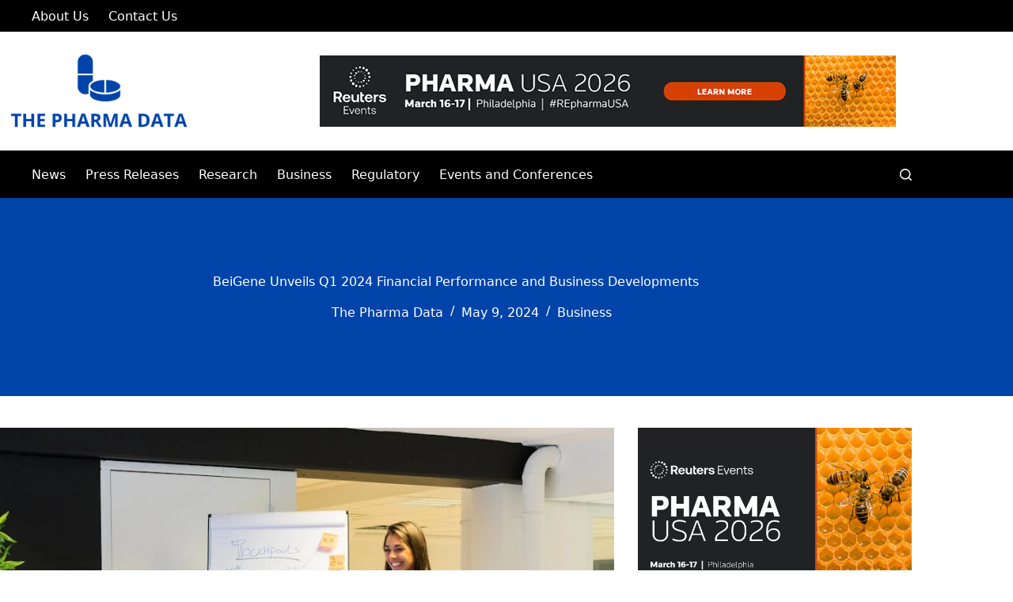

--- FILE ---
content_type: text/html; charset=UTF-8
request_url: https://thepharmadata.com/beigene-unveils-q1-2024-financial-performance-and-business-developments/
body_size: 23523
content:
<!doctype html>
<html lang="en-US" prefix="og: https://ogp.me/ns#">
<head>
	
	<meta charset="UTF-8">
	<meta name="viewport" content="width=device-width, initial-scale=1, maximum-scale=5, viewport-fit=cover">
	<link rel="profile" href="https://gmpg.org/xfn/11">

	
<!-- Search Engine Optimization by Rank Math - https://rankmath.com/ -->
<title>BeiGene Unveils Q1 2024 Financial Performance And Business Developments | The Pharma Data</title>
<meta name="description" content="BeiGene, a leading global oncology firm, has unveiled its first-quarter 2024 results alongside significant business updates."/>
<meta name="robots" content="follow, index, max-snippet:-1, max-video-preview:-1, max-image-preview:large"/>
<link rel="canonical" href="https://thepharmadata.com/beigene-unveils-q1-2024-financial-performance-and-business-developments/" />
<meta property="og:locale" content="en_US" />
<meta property="og:type" content="article" />
<meta property="og:title" content="BeiGene Unveils Q1 2024 Financial Performance And Business Developments | The Pharma Data" />
<meta property="og:description" content="BeiGene, a leading global oncology firm, has unveiled its first-quarter 2024 results alongside significant business updates." />
<meta property="og:url" content="https://thepharmadata.com/beigene-unveils-q1-2024-financial-performance-and-business-developments/" />
<meta property="og:site_name" content="The Pharma Data" />
<meta property="article:section" content="Business" />
<meta property="og:updated_time" content="2024-05-09T16:30:54+05:30" />
<meta property="og:image" content="https://thepharmadata.com/wp-content/uploads/2024/05/BeiGene-Unveils-Q1-2024-Financial-Performance-and-Business-Developments.webp" />
<meta property="og:image:secure_url" content="https://thepharmadata.com/wp-content/uploads/2024/05/BeiGene-Unveils-Q1-2024-Financial-Performance-and-Business-Developments.webp" />
<meta property="og:image:width" content="1280" />
<meta property="og:image:height" content="853" />
<meta property="og:image:alt" content="Business" />
<meta property="og:image:type" content="image/webp" />
<meta property="article:published_time" content="2024-05-09T16:30:53+05:30" />
<meta property="article:modified_time" content="2024-05-09T16:30:54+05:30" />
<meta name="twitter:card" content="summary_large_image" />
<meta name="twitter:title" content="BeiGene Unveils Q1 2024 Financial Performance And Business Developments | The Pharma Data" />
<meta name="twitter:description" content="BeiGene, a leading global oncology firm, has unveiled its first-quarter 2024 results alongside significant business updates." />
<meta name="twitter:image" content="https://thepharmadata.com/wp-content/uploads/2024/05/BeiGene-Unveils-Q1-2024-Financial-Performance-and-Business-Developments.webp" />
<meta name="twitter:label1" content="Written by" />
<meta name="twitter:data1" content="The Pharma Data" />
<meta name="twitter:label2" content="Time to read" />
<meta name="twitter:data2" content="3 minutes" />
<script type="application/ld+json" class="rank-math-schema">{"@context":"https://schema.org","@graph":[{"@type":"Organization","@id":"https://thepharmadata.com/#organization","name":"The Pharma Data","url":"https://thepharmadata.com","logo":{"@type":"ImageObject","@id":"https://thepharmadata.com/#logo","url":"https://thepharmadata.com/wp-content/uploads/2023/10/The-Pharma-Data-Logo-Color.webp","contentUrl":"https://thepharmadata.com/wp-content/uploads/2023/10/The-Pharma-Data-Logo-Color.webp","caption":"The Pharma Data","inLanguage":"en-US","width":"1280","height":"640"}},{"@type":"WebSite","@id":"https://thepharmadata.com/#website","url":"https://thepharmadata.com","name":"The Pharma Data","alternateName":"The Pharma Data","publisher":{"@id":"https://thepharmadata.com/#organization"},"inLanguage":"en-US"},{"@type":"ImageObject","@id":"https://thepharmadata.com/wp-content/uploads/2024/05/BeiGene-Unveils-Q1-2024-Financial-Performance-and-Business-Developments.webp","url":"https://thepharmadata.com/wp-content/uploads/2024/05/BeiGene-Unveils-Q1-2024-Financial-Performance-and-Business-Developments.webp","width":"1280","height":"853","inLanguage":"en-US"},{"@type":"BreadcrumbList","@id":"https://thepharmadata.com/beigene-unveils-q1-2024-financial-performance-and-business-developments/#breadcrumb","itemListElement":[{"@type":"ListItem","position":"1","item":{"@id":"https://thepharmadata.com","name":"Home"}},{"@type":"ListItem","position":"2","item":{"@id":"https://thepharmadata.com/category/business/","name":"Business"}},{"@type":"ListItem","position":"3","item":{"@id":"https://thepharmadata.com/beigene-unveils-q1-2024-financial-performance-and-business-developments/","name":"BeiGene Unveils Q1 2024 Financial Performance and Business Developments"}}]},{"@type":"WebPage","@id":"https://thepharmadata.com/beigene-unveils-q1-2024-financial-performance-and-business-developments/#webpage","url":"https://thepharmadata.com/beigene-unveils-q1-2024-financial-performance-and-business-developments/","name":"BeiGene Unveils Q1 2024 Financial Performance And Business Developments | The Pharma Data","datePublished":"2024-05-09T16:30:53+05:30","dateModified":"2024-05-09T16:30:54+05:30","isPartOf":{"@id":"https://thepharmadata.com/#website"},"primaryImageOfPage":{"@id":"https://thepharmadata.com/wp-content/uploads/2024/05/BeiGene-Unveils-Q1-2024-Financial-Performance-and-Business-Developments.webp"},"inLanguage":"en-US","breadcrumb":{"@id":"https://thepharmadata.com/beigene-unveils-q1-2024-financial-performance-and-business-developments/#breadcrumb"}},{"@type":"Person","@id":"https://thepharmadata.com/author/aruns/","name":"The Pharma Data","url":"https://thepharmadata.com/author/aruns/","image":{"@type":"ImageObject","@id":"https://secure.gravatar.com/avatar/af0f82321ab13c6d185989a9bb7183dbbed3dda7895d07462357a50a7db1ebd7?s=96&amp;d=mm&amp;r=g","url":"https://secure.gravatar.com/avatar/af0f82321ab13c6d185989a9bb7183dbbed3dda7895d07462357a50a7db1ebd7?s=96&amp;d=mm&amp;r=g","caption":"The Pharma Data","inLanguage":"en-US"},"sameAs":["https://thepharmadata.com"],"worksFor":{"@id":"https://thepharmadata.com/#organization"}},{"@type":"NewsArticle","headline":"BeiGene Unveils Q1 2024 Financial Performance And Business Developments | The Pharma Data","keywords":"Business","datePublished":"2024-05-09T16:30:53+05:30","dateModified":"2024-05-09T16:30:54+05:30","articleSection":"Business","author":{"@id":"https://thepharmadata.com/author/aruns/","name":"The Pharma Data"},"publisher":{"@id":"https://thepharmadata.com/#organization"},"description":"BeiGene, a leading global oncology firm, has unveiled its first-quarter 2024 results alongside significant business updates.","name":"BeiGene Unveils Q1 2024 Financial Performance And Business Developments | The Pharma Data","@id":"https://thepharmadata.com/beigene-unveils-q1-2024-financial-performance-and-business-developments/#richSnippet","isPartOf":{"@id":"https://thepharmadata.com/beigene-unveils-q1-2024-financial-performance-and-business-developments/#webpage"},"image":{"@id":"https://thepharmadata.com/wp-content/uploads/2024/05/BeiGene-Unveils-Q1-2024-Financial-Performance-and-Business-Developments.webp"},"inLanguage":"en-US","mainEntityOfPage":{"@id":"https://thepharmadata.com/beigene-unveils-q1-2024-financial-performance-and-business-developments/#webpage"}}]}</script>
<!-- /Rank Math WordPress SEO plugin -->

<link rel='dns-prefetch' href='//cdn.jsdelivr.net' />
<link rel='dns-prefetch' href='//www.googletagmanager.com' />
<link rel='dns-prefetch' href='//pagead2.googlesyndication.com' />
<link rel='dns-prefetch' href='//fundingchoicesmessages.google.com' />
<link rel="alternate" title="oEmbed (JSON)" type="application/json+oembed" href="https://thepharmadata.com/wp-json/oembed/1.0/embed?url=https%3A%2F%2Fthepharmadata.com%2Fbeigene-unveils-q1-2024-financial-performance-and-business-developments%2F" />
<link rel="alternate" title="oEmbed (XML)" type="text/xml+oembed" href="https://thepharmadata.com/wp-json/oembed/1.0/embed?url=https%3A%2F%2Fthepharmadata.com%2Fbeigene-unveils-q1-2024-financial-performance-and-business-developments%2F&#038;format=xml" />
<style id='wp-img-auto-sizes-contain-inline-css'>
img:is([sizes=auto i],[sizes^="auto," i]){contain-intrinsic-size:3000px 1500px}
/*# sourceURL=wp-img-auto-sizes-contain-inline-css */
</style>

<link rel='stylesheet' id='blocksy-dynamic-global-css' href='https://thepharmadata.com/wp-content/uploads/blocksy/css/global.css?ver=85980' media='all' />
<link rel='stylesheet' id='wp-block-library-css' href='https://thepharmadata.com/wp-includes/css/dist/block-library/style.min.css?ver=6.9' media='all' />
<style id='global-styles-inline-css'>
:root{--wp--preset--aspect-ratio--square: 1;--wp--preset--aspect-ratio--4-3: 4/3;--wp--preset--aspect-ratio--3-4: 3/4;--wp--preset--aspect-ratio--3-2: 3/2;--wp--preset--aspect-ratio--2-3: 2/3;--wp--preset--aspect-ratio--16-9: 16/9;--wp--preset--aspect-ratio--9-16: 9/16;--wp--preset--color--black: #000000;--wp--preset--color--cyan-bluish-gray: #abb8c3;--wp--preset--color--white: #ffffff;--wp--preset--color--pale-pink: #f78da7;--wp--preset--color--vivid-red: #cf2e2e;--wp--preset--color--luminous-vivid-orange: #ff6900;--wp--preset--color--luminous-vivid-amber: #fcb900;--wp--preset--color--light-green-cyan: #7bdcb5;--wp--preset--color--vivid-green-cyan: #00d084;--wp--preset--color--pale-cyan-blue: #8ed1fc;--wp--preset--color--vivid-cyan-blue: #0693e3;--wp--preset--color--vivid-purple: #9b51e0;--wp--preset--color--palette-color-1: var(--theme-palette-color-1, #0044AA);--wp--preset--color--palette-color-2: var(--theme-palette-color-2, #0044DD);--wp--preset--color--palette-color-3: var(--theme-palette-color-3, #000000);--wp--preset--color--palette-color-4: var(--theme-palette-color-4, #222222);--wp--preset--color--palette-color-5: var(--theme-palette-color-5, #444444);--wp--preset--color--palette-color-6: var(--theme-palette-color-6, #f1f2f3);--wp--preset--color--palette-color-7: var(--theme-palette-color-7, #FAFBFC);--wp--preset--color--palette-color-8: var(--theme-palette-color-8, #ffffff);--wp--preset--gradient--vivid-cyan-blue-to-vivid-purple: linear-gradient(135deg,rgb(6,147,227) 0%,rgb(155,81,224) 100%);--wp--preset--gradient--light-green-cyan-to-vivid-green-cyan: linear-gradient(135deg,rgb(122,220,180) 0%,rgb(0,208,130) 100%);--wp--preset--gradient--luminous-vivid-amber-to-luminous-vivid-orange: linear-gradient(135deg,rgb(252,185,0) 0%,rgb(255,105,0) 100%);--wp--preset--gradient--luminous-vivid-orange-to-vivid-red: linear-gradient(135deg,rgb(255,105,0) 0%,rgb(207,46,46) 100%);--wp--preset--gradient--very-light-gray-to-cyan-bluish-gray: linear-gradient(135deg,rgb(238,238,238) 0%,rgb(169,184,195) 100%);--wp--preset--gradient--cool-to-warm-spectrum: linear-gradient(135deg,rgb(74,234,220) 0%,rgb(151,120,209) 20%,rgb(207,42,186) 40%,rgb(238,44,130) 60%,rgb(251,105,98) 80%,rgb(254,248,76) 100%);--wp--preset--gradient--blush-light-purple: linear-gradient(135deg,rgb(255,206,236) 0%,rgb(152,150,240) 100%);--wp--preset--gradient--blush-bordeaux: linear-gradient(135deg,rgb(254,205,165) 0%,rgb(254,45,45) 50%,rgb(107,0,62) 100%);--wp--preset--gradient--luminous-dusk: linear-gradient(135deg,rgb(255,203,112) 0%,rgb(199,81,192) 50%,rgb(65,88,208) 100%);--wp--preset--gradient--pale-ocean: linear-gradient(135deg,rgb(255,245,203) 0%,rgb(182,227,212) 50%,rgb(51,167,181) 100%);--wp--preset--gradient--electric-grass: linear-gradient(135deg,rgb(202,248,128) 0%,rgb(113,206,126) 100%);--wp--preset--gradient--midnight: linear-gradient(135deg,rgb(2,3,129) 0%,rgb(40,116,252) 100%);--wp--preset--gradient--juicy-peach: linear-gradient(to right, #ffecd2 0%, #fcb69f 100%);--wp--preset--gradient--young-passion: linear-gradient(to right, #ff8177 0%, #ff867a 0%, #ff8c7f 21%, #f99185 52%, #cf556c 78%, #b12a5b 100%);--wp--preset--gradient--true-sunset: linear-gradient(to right, #fa709a 0%, #fee140 100%);--wp--preset--gradient--morpheus-den: linear-gradient(to top, #30cfd0 0%, #330867 100%);--wp--preset--gradient--plum-plate: linear-gradient(135deg, #667eea 0%, #764ba2 100%);--wp--preset--gradient--aqua-splash: linear-gradient(15deg, #13547a 0%, #80d0c7 100%);--wp--preset--gradient--love-kiss: linear-gradient(to top, #ff0844 0%, #ffb199 100%);--wp--preset--gradient--new-retrowave: linear-gradient(to top, #3b41c5 0%, #a981bb 49%, #ffc8a9 100%);--wp--preset--gradient--plum-bath: linear-gradient(to top, #cc208e 0%, #6713d2 100%);--wp--preset--gradient--high-flight: linear-gradient(to right, #0acffe 0%, #495aff 100%);--wp--preset--gradient--teen-party: linear-gradient(-225deg, #FF057C 0%, #8D0B93 50%, #321575 100%);--wp--preset--gradient--fabled-sunset: linear-gradient(-225deg, #231557 0%, #44107A 29%, #FF1361 67%, #FFF800 100%);--wp--preset--gradient--arielle-smile: radial-gradient(circle 248px at center, #16d9e3 0%, #30c7ec 47%, #46aef7 100%);--wp--preset--gradient--itmeo-branding: linear-gradient(180deg, #2af598 0%, #009efd 100%);--wp--preset--gradient--deep-blue: linear-gradient(to right, #6a11cb 0%, #2575fc 100%);--wp--preset--gradient--strong-bliss: linear-gradient(to right, #f78ca0 0%, #f9748f 19%, #fd868c 60%, #fe9a8b 100%);--wp--preset--gradient--sweet-period: linear-gradient(to top, #3f51b1 0%, #5a55ae 13%, #7b5fac 25%, #8f6aae 38%, #a86aa4 50%, #cc6b8e 62%, #f18271 75%, #f3a469 87%, #f7c978 100%);--wp--preset--gradient--purple-division: linear-gradient(to top, #7028e4 0%, #e5b2ca 100%);--wp--preset--gradient--cold-evening: linear-gradient(to top, #0c3483 0%, #a2b6df 100%, #6b8cce 100%, #a2b6df 100%);--wp--preset--gradient--mountain-rock: linear-gradient(to right, #868f96 0%, #596164 100%);--wp--preset--gradient--desert-hump: linear-gradient(to top, #c79081 0%, #dfa579 100%);--wp--preset--gradient--ethernal-constance: linear-gradient(to top, #09203f 0%, #537895 100%);--wp--preset--gradient--happy-memories: linear-gradient(-60deg, #ff5858 0%, #f09819 100%);--wp--preset--gradient--grown-early: linear-gradient(to top, #0ba360 0%, #3cba92 100%);--wp--preset--gradient--morning-salad: linear-gradient(-225deg, #B7F8DB 0%, #50A7C2 100%);--wp--preset--gradient--night-call: linear-gradient(-225deg, #AC32E4 0%, #7918F2 48%, #4801FF 100%);--wp--preset--gradient--mind-crawl: linear-gradient(-225deg, #473B7B 0%, #3584A7 51%, #30D2BE 100%);--wp--preset--gradient--angel-care: linear-gradient(-225deg, #FFE29F 0%, #FFA99F 48%, #FF719A 100%);--wp--preset--gradient--juicy-cake: linear-gradient(to top, #e14fad 0%, #f9d423 100%);--wp--preset--gradient--rich-metal: linear-gradient(to right, #d7d2cc 0%, #304352 100%);--wp--preset--gradient--mole-hall: linear-gradient(-20deg, #616161 0%, #9bc5c3 100%);--wp--preset--gradient--cloudy-knoxville: linear-gradient(120deg, #fdfbfb 0%, #ebedee 100%);--wp--preset--gradient--soft-grass: linear-gradient(to top, #c1dfc4 0%, #deecdd 100%);--wp--preset--gradient--saint-petersburg: linear-gradient(135deg, #f5f7fa 0%, #c3cfe2 100%);--wp--preset--gradient--everlasting-sky: linear-gradient(135deg, #fdfcfb 0%, #e2d1c3 100%);--wp--preset--gradient--kind-steel: linear-gradient(-20deg, #e9defa 0%, #fbfcdb 100%);--wp--preset--gradient--over-sun: linear-gradient(60deg, #abecd6 0%, #fbed96 100%);--wp--preset--gradient--premium-white: linear-gradient(to top, #d5d4d0 0%, #d5d4d0 1%, #eeeeec 31%, #efeeec 75%, #e9e9e7 100%);--wp--preset--gradient--clean-mirror: linear-gradient(45deg, #93a5cf 0%, #e4efe9 100%);--wp--preset--gradient--wild-apple: linear-gradient(to top, #d299c2 0%, #fef9d7 100%);--wp--preset--gradient--snow-again: linear-gradient(to top, #e6e9f0 0%, #eef1f5 100%);--wp--preset--gradient--confident-cloud: linear-gradient(to top, #dad4ec 0%, #dad4ec 1%, #f3e7e9 100%);--wp--preset--gradient--glass-water: linear-gradient(to top, #dfe9f3 0%, white 100%);--wp--preset--gradient--perfect-white: linear-gradient(-225deg, #E3FDF5 0%, #FFE6FA 100%);--wp--preset--font-size--small: 13px;--wp--preset--font-size--medium: 20px;--wp--preset--font-size--large: clamp(22px, 1.375rem + ((1vw - 3.2px) * 0.625), 30px);--wp--preset--font-size--x-large: clamp(30px, 1.875rem + ((1vw - 3.2px) * 1.563), 50px);--wp--preset--font-size--xx-large: clamp(45px, 2.813rem + ((1vw - 3.2px) * 2.734), 80px);--wp--preset--spacing--20: 0.44rem;--wp--preset--spacing--30: 0.67rem;--wp--preset--spacing--40: 1rem;--wp--preset--spacing--50: 1.5rem;--wp--preset--spacing--60: 2.25rem;--wp--preset--spacing--70: 3.38rem;--wp--preset--spacing--80: 5.06rem;--wp--preset--shadow--natural: 6px 6px 9px rgba(0, 0, 0, 0.2);--wp--preset--shadow--deep: 12px 12px 50px rgba(0, 0, 0, 0.4);--wp--preset--shadow--sharp: 6px 6px 0px rgba(0, 0, 0, 0.2);--wp--preset--shadow--outlined: 6px 6px 0px -3px rgb(255, 255, 255), 6px 6px rgb(0, 0, 0);--wp--preset--shadow--crisp: 6px 6px 0px rgb(0, 0, 0);}:root { --wp--style--global--content-size: var(--theme-block-max-width);--wp--style--global--wide-size: var(--theme-block-wide-max-width); }:where(body) { margin: 0; }.wp-site-blocks > .alignleft { float: left; margin-right: 2em; }.wp-site-blocks > .alignright { float: right; margin-left: 2em; }.wp-site-blocks > .aligncenter { justify-content: center; margin-left: auto; margin-right: auto; }:where(.wp-site-blocks) > * { margin-block-start: var(--theme-content-spacing); margin-block-end: 0; }:where(.wp-site-blocks) > :first-child { margin-block-start: 0; }:where(.wp-site-blocks) > :last-child { margin-block-end: 0; }:root { --wp--style--block-gap: var(--theme-content-spacing); }:root :where(.is-layout-flow) > :first-child{margin-block-start: 0;}:root :where(.is-layout-flow) > :last-child{margin-block-end: 0;}:root :where(.is-layout-flow) > *{margin-block-start: var(--theme-content-spacing);margin-block-end: 0;}:root :where(.is-layout-constrained) > :first-child{margin-block-start: 0;}:root :where(.is-layout-constrained) > :last-child{margin-block-end: 0;}:root :where(.is-layout-constrained) > *{margin-block-start: var(--theme-content-spacing);margin-block-end: 0;}:root :where(.is-layout-flex){gap: var(--theme-content-spacing);}:root :where(.is-layout-grid){gap: var(--theme-content-spacing);}.is-layout-flow > .alignleft{float: left;margin-inline-start: 0;margin-inline-end: 2em;}.is-layout-flow > .alignright{float: right;margin-inline-start: 2em;margin-inline-end: 0;}.is-layout-flow > .aligncenter{margin-left: auto !important;margin-right: auto !important;}.is-layout-constrained > .alignleft{float: left;margin-inline-start: 0;margin-inline-end: 2em;}.is-layout-constrained > .alignright{float: right;margin-inline-start: 2em;margin-inline-end: 0;}.is-layout-constrained > .aligncenter{margin-left: auto !important;margin-right: auto !important;}.is-layout-constrained > :where(:not(.alignleft):not(.alignright):not(.alignfull)){max-width: var(--wp--style--global--content-size);margin-left: auto !important;margin-right: auto !important;}.is-layout-constrained > .alignwide{max-width: var(--wp--style--global--wide-size);}body .is-layout-flex{display: flex;}.is-layout-flex{flex-wrap: wrap;align-items: center;}.is-layout-flex > :is(*, div){margin: 0;}body .is-layout-grid{display: grid;}.is-layout-grid > :is(*, div){margin: 0;}body{padding-top: 0px;padding-right: 0px;padding-bottom: 0px;padding-left: 0px;}:root :where(.wp-element-button, .wp-block-button__link){font-style: inherit;font-weight: inherit;letter-spacing: inherit;text-transform: inherit;}.has-black-color{color: var(--wp--preset--color--black) !important;}.has-cyan-bluish-gray-color{color: var(--wp--preset--color--cyan-bluish-gray) !important;}.has-white-color{color: var(--wp--preset--color--white) !important;}.has-pale-pink-color{color: var(--wp--preset--color--pale-pink) !important;}.has-vivid-red-color{color: var(--wp--preset--color--vivid-red) !important;}.has-luminous-vivid-orange-color{color: var(--wp--preset--color--luminous-vivid-orange) !important;}.has-luminous-vivid-amber-color{color: var(--wp--preset--color--luminous-vivid-amber) !important;}.has-light-green-cyan-color{color: var(--wp--preset--color--light-green-cyan) !important;}.has-vivid-green-cyan-color{color: var(--wp--preset--color--vivid-green-cyan) !important;}.has-pale-cyan-blue-color{color: var(--wp--preset--color--pale-cyan-blue) !important;}.has-vivid-cyan-blue-color{color: var(--wp--preset--color--vivid-cyan-blue) !important;}.has-vivid-purple-color{color: var(--wp--preset--color--vivid-purple) !important;}.has-palette-color-1-color{color: var(--wp--preset--color--palette-color-1) !important;}.has-palette-color-2-color{color: var(--wp--preset--color--palette-color-2) !important;}.has-palette-color-3-color{color: var(--wp--preset--color--palette-color-3) !important;}.has-palette-color-4-color{color: var(--wp--preset--color--palette-color-4) !important;}.has-palette-color-5-color{color: var(--wp--preset--color--palette-color-5) !important;}.has-palette-color-6-color{color: var(--wp--preset--color--palette-color-6) !important;}.has-palette-color-7-color{color: var(--wp--preset--color--palette-color-7) !important;}.has-palette-color-8-color{color: var(--wp--preset--color--palette-color-8) !important;}.has-black-background-color{background-color: var(--wp--preset--color--black) !important;}.has-cyan-bluish-gray-background-color{background-color: var(--wp--preset--color--cyan-bluish-gray) !important;}.has-white-background-color{background-color: var(--wp--preset--color--white) !important;}.has-pale-pink-background-color{background-color: var(--wp--preset--color--pale-pink) !important;}.has-vivid-red-background-color{background-color: var(--wp--preset--color--vivid-red) !important;}.has-luminous-vivid-orange-background-color{background-color: var(--wp--preset--color--luminous-vivid-orange) !important;}.has-luminous-vivid-amber-background-color{background-color: var(--wp--preset--color--luminous-vivid-amber) !important;}.has-light-green-cyan-background-color{background-color: var(--wp--preset--color--light-green-cyan) !important;}.has-vivid-green-cyan-background-color{background-color: var(--wp--preset--color--vivid-green-cyan) !important;}.has-pale-cyan-blue-background-color{background-color: var(--wp--preset--color--pale-cyan-blue) !important;}.has-vivid-cyan-blue-background-color{background-color: var(--wp--preset--color--vivid-cyan-blue) !important;}.has-vivid-purple-background-color{background-color: var(--wp--preset--color--vivid-purple) !important;}.has-palette-color-1-background-color{background-color: var(--wp--preset--color--palette-color-1) !important;}.has-palette-color-2-background-color{background-color: var(--wp--preset--color--palette-color-2) !important;}.has-palette-color-3-background-color{background-color: var(--wp--preset--color--palette-color-3) !important;}.has-palette-color-4-background-color{background-color: var(--wp--preset--color--palette-color-4) !important;}.has-palette-color-5-background-color{background-color: var(--wp--preset--color--palette-color-5) !important;}.has-palette-color-6-background-color{background-color: var(--wp--preset--color--palette-color-6) !important;}.has-palette-color-7-background-color{background-color: var(--wp--preset--color--palette-color-7) !important;}.has-palette-color-8-background-color{background-color: var(--wp--preset--color--palette-color-8) !important;}.has-black-border-color{border-color: var(--wp--preset--color--black) !important;}.has-cyan-bluish-gray-border-color{border-color: var(--wp--preset--color--cyan-bluish-gray) !important;}.has-white-border-color{border-color: var(--wp--preset--color--white) !important;}.has-pale-pink-border-color{border-color: var(--wp--preset--color--pale-pink) !important;}.has-vivid-red-border-color{border-color: var(--wp--preset--color--vivid-red) !important;}.has-luminous-vivid-orange-border-color{border-color: var(--wp--preset--color--luminous-vivid-orange) !important;}.has-luminous-vivid-amber-border-color{border-color: var(--wp--preset--color--luminous-vivid-amber) !important;}.has-light-green-cyan-border-color{border-color: var(--wp--preset--color--light-green-cyan) !important;}.has-vivid-green-cyan-border-color{border-color: var(--wp--preset--color--vivid-green-cyan) !important;}.has-pale-cyan-blue-border-color{border-color: var(--wp--preset--color--pale-cyan-blue) !important;}.has-vivid-cyan-blue-border-color{border-color: var(--wp--preset--color--vivid-cyan-blue) !important;}.has-vivid-purple-border-color{border-color: var(--wp--preset--color--vivid-purple) !important;}.has-palette-color-1-border-color{border-color: var(--wp--preset--color--palette-color-1) !important;}.has-palette-color-2-border-color{border-color: var(--wp--preset--color--palette-color-2) !important;}.has-palette-color-3-border-color{border-color: var(--wp--preset--color--palette-color-3) !important;}.has-palette-color-4-border-color{border-color: var(--wp--preset--color--palette-color-4) !important;}.has-palette-color-5-border-color{border-color: var(--wp--preset--color--palette-color-5) !important;}.has-palette-color-6-border-color{border-color: var(--wp--preset--color--palette-color-6) !important;}.has-palette-color-7-border-color{border-color: var(--wp--preset--color--palette-color-7) !important;}.has-palette-color-8-border-color{border-color: var(--wp--preset--color--palette-color-8) !important;}.has-vivid-cyan-blue-to-vivid-purple-gradient-background{background: var(--wp--preset--gradient--vivid-cyan-blue-to-vivid-purple) !important;}.has-light-green-cyan-to-vivid-green-cyan-gradient-background{background: var(--wp--preset--gradient--light-green-cyan-to-vivid-green-cyan) !important;}.has-luminous-vivid-amber-to-luminous-vivid-orange-gradient-background{background: var(--wp--preset--gradient--luminous-vivid-amber-to-luminous-vivid-orange) !important;}.has-luminous-vivid-orange-to-vivid-red-gradient-background{background: var(--wp--preset--gradient--luminous-vivid-orange-to-vivid-red) !important;}.has-very-light-gray-to-cyan-bluish-gray-gradient-background{background: var(--wp--preset--gradient--very-light-gray-to-cyan-bluish-gray) !important;}.has-cool-to-warm-spectrum-gradient-background{background: var(--wp--preset--gradient--cool-to-warm-spectrum) !important;}.has-blush-light-purple-gradient-background{background: var(--wp--preset--gradient--blush-light-purple) !important;}.has-blush-bordeaux-gradient-background{background: var(--wp--preset--gradient--blush-bordeaux) !important;}.has-luminous-dusk-gradient-background{background: var(--wp--preset--gradient--luminous-dusk) !important;}.has-pale-ocean-gradient-background{background: var(--wp--preset--gradient--pale-ocean) !important;}.has-electric-grass-gradient-background{background: var(--wp--preset--gradient--electric-grass) !important;}.has-midnight-gradient-background{background: var(--wp--preset--gradient--midnight) !important;}.has-juicy-peach-gradient-background{background: var(--wp--preset--gradient--juicy-peach) !important;}.has-young-passion-gradient-background{background: var(--wp--preset--gradient--young-passion) !important;}.has-true-sunset-gradient-background{background: var(--wp--preset--gradient--true-sunset) !important;}.has-morpheus-den-gradient-background{background: var(--wp--preset--gradient--morpheus-den) !important;}.has-plum-plate-gradient-background{background: var(--wp--preset--gradient--plum-plate) !important;}.has-aqua-splash-gradient-background{background: var(--wp--preset--gradient--aqua-splash) !important;}.has-love-kiss-gradient-background{background: var(--wp--preset--gradient--love-kiss) !important;}.has-new-retrowave-gradient-background{background: var(--wp--preset--gradient--new-retrowave) !important;}.has-plum-bath-gradient-background{background: var(--wp--preset--gradient--plum-bath) !important;}.has-high-flight-gradient-background{background: var(--wp--preset--gradient--high-flight) !important;}.has-teen-party-gradient-background{background: var(--wp--preset--gradient--teen-party) !important;}.has-fabled-sunset-gradient-background{background: var(--wp--preset--gradient--fabled-sunset) !important;}.has-arielle-smile-gradient-background{background: var(--wp--preset--gradient--arielle-smile) !important;}.has-itmeo-branding-gradient-background{background: var(--wp--preset--gradient--itmeo-branding) !important;}.has-deep-blue-gradient-background{background: var(--wp--preset--gradient--deep-blue) !important;}.has-strong-bliss-gradient-background{background: var(--wp--preset--gradient--strong-bliss) !important;}.has-sweet-period-gradient-background{background: var(--wp--preset--gradient--sweet-period) !important;}.has-purple-division-gradient-background{background: var(--wp--preset--gradient--purple-division) !important;}.has-cold-evening-gradient-background{background: var(--wp--preset--gradient--cold-evening) !important;}.has-mountain-rock-gradient-background{background: var(--wp--preset--gradient--mountain-rock) !important;}.has-desert-hump-gradient-background{background: var(--wp--preset--gradient--desert-hump) !important;}.has-ethernal-constance-gradient-background{background: var(--wp--preset--gradient--ethernal-constance) !important;}.has-happy-memories-gradient-background{background: var(--wp--preset--gradient--happy-memories) !important;}.has-grown-early-gradient-background{background: var(--wp--preset--gradient--grown-early) !important;}.has-morning-salad-gradient-background{background: var(--wp--preset--gradient--morning-salad) !important;}.has-night-call-gradient-background{background: var(--wp--preset--gradient--night-call) !important;}.has-mind-crawl-gradient-background{background: var(--wp--preset--gradient--mind-crawl) !important;}.has-angel-care-gradient-background{background: var(--wp--preset--gradient--angel-care) !important;}.has-juicy-cake-gradient-background{background: var(--wp--preset--gradient--juicy-cake) !important;}.has-rich-metal-gradient-background{background: var(--wp--preset--gradient--rich-metal) !important;}.has-mole-hall-gradient-background{background: var(--wp--preset--gradient--mole-hall) !important;}.has-cloudy-knoxville-gradient-background{background: var(--wp--preset--gradient--cloudy-knoxville) !important;}.has-soft-grass-gradient-background{background: var(--wp--preset--gradient--soft-grass) !important;}.has-saint-petersburg-gradient-background{background: var(--wp--preset--gradient--saint-petersburg) !important;}.has-everlasting-sky-gradient-background{background: var(--wp--preset--gradient--everlasting-sky) !important;}.has-kind-steel-gradient-background{background: var(--wp--preset--gradient--kind-steel) !important;}.has-over-sun-gradient-background{background: var(--wp--preset--gradient--over-sun) !important;}.has-premium-white-gradient-background{background: var(--wp--preset--gradient--premium-white) !important;}.has-clean-mirror-gradient-background{background: var(--wp--preset--gradient--clean-mirror) !important;}.has-wild-apple-gradient-background{background: var(--wp--preset--gradient--wild-apple) !important;}.has-snow-again-gradient-background{background: var(--wp--preset--gradient--snow-again) !important;}.has-confident-cloud-gradient-background{background: var(--wp--preset--gradient--confident-cloud) !important;}.has-glass-water-gradient-background{background: var(--wp--preset--gradient--glass-water) !important;}.has-perfect-white-gradient-background{background: var(--wp--preset--gradient--perfect-white) !important;}.has-small-font-size{font-size: var(--wp--preset--font-size--small) !important;}.has-medium-font-size{font-size: var(--wp--preset--font-size--medium) !important;}.has-large-font-size{font-size: var(--wp--preset--font-size--large) !important;}.has-x-large-font-size{font-size: var(--wp--preset--font-size--x-large) !important;}.has-xx-large-font-size{font-size: var(--wp--preset--font-size--xx-large) !important;}
:root :where(.wp-block-pullquote){font-size: clamp(0.984em, 0.984rem + ((1vw - 0.2em) * 0.645), 1.5em);line-height: 1.6;}
/*# sourceURL=global-styles-inline-css */
</style>
<link rel='stylesheet' id='wp-event-manager-frontend-css' href='https://thepharmadata.com/wp-content/plugins/wp-event-manager/assets/css/frontend.min.css?ver=6.9' media='all' />
<link rel='stylesheet' id='wp-event-manager-jquery-ui-css-css' href='https://thepharmadata.com/wp-content/plugins/wp-event-manager/assets/js/jquery-ui/jquery-ui.css?ver=6.9' media='all' />
<link rel='stylesheet' id='wp-event-manager-jquery-timepicker-css-css' href='https://thepharmadata.com/wp-content/plugins/wp-event-manager/assets/js/jquery-timepicker/jquery.timepicker.min.css?ver=6.9' media='all' />
<link rel='stylesheet' id='wp-event-manager-grid-style-css' href='https://thepharmadata.com/wp-content/plugins/wp-event-manager/assets/css/wpem-grid.min.css?ver=6.9' media='all' />
<link rel='stylesheet' id='wp-event-manager-font-style-css' href='https://thepharmadata.com/wp-content/plugins/wp-event-manager/assets/fonts/style.css?ver=6.9' media='all' />
<link rel='stylesheet' id='parent-style-css' href='https://thepharmadata.com/wp-content/themes/blocksy/style.css?ver=6.9' media='all' />
<link rel='stylesheet' id='bootstrap-css' href='https://cdn.jsdelivr.net/npm/bootstrap@5.3.3/dist/css/bootstrap.min.css?ver=6.9' media='all' />
<link rel='stylesheet' id='ct-main-styles-css' href='https://thepharmadata.com/wp-content/themes/blocksy/static/bundle/main.min.css?ver=2.1.25' media='all' />
<link rel='stylesheet' id='ct-page-title-styles-css' href='https://thepharmadata.com/wp-content/themes/blocksy/static/bundle/page-title.min.css?ver=2.1.25' media='all' />
<link rel='stylesheet' id='ct-sidebar-styles-css' href='https://thepharmadata.com/wp-content/themes/blocksy/static/bundle/sidebar.min.css?ver=2.1.25' media='all' />
<link rel='stylesheet' id='ct-posts-nav-styles-css' href='https://thepharmadata.com/wp-content/themes/blocksy/static/bundle/posts-nav.min.css?ver=2.1.25' media='all' />
<link rel='stylesheet' id='ct-share-box-styles-css' href='https://thepharmadata.com/wp-content/themes/blocksy/static/bundle/share-box.min.css?ver=2.1.25' media='all' />
<link rel='stylesheet' id='blocksy-block-newsletter-styles-css' href='https://thepharmadata.com/wp-content/plugins/blocksy-companion-pro/framework/extensions/newsletter-subscribe/static/bundle/main.min.css?ver=2.1.22' media='all' />
<script src="https://thepharmadata.com/wp-includes/js/jquery/jquery.min.js?ver=3.7.1" id="jquery-core-js"></script>
<script src="https://thepharmadata.com/wp-includes/js/jquery/jquery-migrate.min.js?ver=3.4.1" id="jquery-migrate-js"></script>

<!-- Google tag (gtag.js) snippet added by Site Kit -->
<!-- Google Analytics snippet added by Site Kit -->
<script src="https://www.googletagmanager.com/gtag/js?id=G-9PHV0RQW6L" id="google_gtagjs-js" async></script>
<script id="google_gtagjs-js-after">
window.dataLayer = window.dataLayer || [];function gtag(){dataLayer.push(arguments);}
gtag("set","linker",{"domains":["thepharmadata.com"]});
gtag("js", new Date());
gtag("set", "developer_id.dZTNiMT", true);
gtag("config", "G-9PHV0RQW6L");
//# sourceURL=google_gtagjs-js-after
</script>
<link rel="https://api.w.org/" href="https://thepharmadata.com/wp-json/" /><link rel="alternate" title="JSON" type="application/json" href="https://thepharmadata.com/wp-json/wp/v2/posts/4088" /><link rel="EditURI" type="application/rsd+xml" title="RSD" href="https://thepharmadata.com/xmlrpc.php?rsd" />

<link rel='shortlink' href='https://thepharmadata.com/?p=4088' />
<meta name="generator" content="Site Kit by Google 1.170.0" /><noscript><link rel='stylesheet' href='https://thepharmadata.com/wp-content/themes/blocksy/static/bundle/no-scripts.min.css' type='text/css'></noscript>

<!-- Google AdSense meta tags added by Site Kit -->
<meta name="google-adsense-platform-account" content="ca-host-pub-2644536267352236">
<meta name="google-adsense-platform-domain" content="sitekit.withgoogle.com">
<!-- End Google AdSense meta tags added by Site Kit -->

<!-- Google AdSense snippet added by Site Kit -->
<script async src="https://pagead2.googlesyndication.com/pagead/js/adsbygoogle.js?client=ca-pub-8400790429143773&amp;host=ca-host-pub-2644536267352236" crossorigin="anonymous"></script>

<!-- End Google AdSense snippet added by Site Kit -->
<link rel="icon" href="https://thepharmadata.com/wp-content/uploads/2023/10/cropped-The-Pharma-data-Fav-Icon-32x32.webp" sizes="32x32" />
<link rel="icon" href="https://thepharmadata.com/wp-content/uploads/2023/10/cropped-The-Pharma-data-Fav-Icon-192x192.webp" sizes="192x192" />
<link rel="apple-touch-icon" href="https://thepharmadata.com/wp-content/uploads/2023/10/cropped-The-Pharma-data-Fav-Icon-180x180.webp" />
<meta name="msapplication-TileImage" content="https://thepharmadata.com/wp-content/uploads/2023/10/cropped-The-Pharma-data-Fav-Icon-270x270.webp" />
		<style id="wp-custom-css">
			body { 
	font-family: system-ui, -apple-system, "Segoe UI", Roboto, "Helvetica Neue", "Noto Sans", "Liberation Sans", Arial, sans-serif, "Apple Color Emoji", "Segoe UI Emoji", "Segoe UI Symbol", "Noto Color Emoji";
	max-width: 1400px;
	margin: auto;
	box-shadow: rgba(149, 157, 165, 0.2) 0px 8px 24px;
}
#header [data-row*=bottom] {
  max-width: 1400px;
	margin: auto;
}
.wpem-tooltip{
	display: none;
}

.wpem-event-banner-img{
	aspect-ratio: 16/9 !important;
	object-fit: cover !important;
}

.cookie-notification {
	max-width: 1400px;
	margin: auto;
}		</style>
			</head>


<body class="wp-singular post-template-default single single-post postid-4088 single-format-standard wp-custom-logo wp-embed-responsive wp-theme-blocksy wp-child-theme-blocksy-child the-pharma-data" data-link="type-2" data-prefix="single_blog_post" data-header="type-1:sticky" data-footer="type-1" itemscope="itemscope" itemtype="https://schema.org/Blog">

<a class="skip-link screen-reader-text" href="#main">Skip to content</a><div class="ct-drawer-canvas" data-location="start">
		<div id="search-modal" class="ct-panel" data-behaviour="modal" role="dialog" aria-label="Search modal" inert>
			<div class="ct-panel-actions">
				<button class="ct-toggle-close" data-type="type-1" aria-label="Close search modal">
					<svg class="ct-icon" width="12" height="12" viewBox="0 0 15 15"><path d="M1 15a1 1 0 01-.71-.29 1 1 0 010-1.41l5.8-5.8-5.8-5.8A1 1 0 011.7.29l5.8 5.8 5.8-5.8a1 1 0 011.41 1.41l-5.8 5.8 5.8 5.8a1 1 0 01-1.41 1.41l-5.8-5.8-5.8 5.8A1 1 0 011 15z"/></svg>				</button>
			</div>

			<div class="ct-panel-content">
				

<form role="search" method="get" class="ct-search-form"  action="https://thepharmadata.com/" aria-haspopup="listbox" data-live-results="thumbs">

	<input
		type="search" class="modal-field"		placeholder="Search"
		value=""
		name="s"
		autocomplete="off"
		title="Search for..."
		aria-label="Search for..."
			>

	<div class="ct-search-form-controls">
		
		<button type="submit" class="wp-element-button" data-button="icon" aria-label="Search button">
			<svg class="ct-icon ct-search-button-content" aria-hidden="true" width="15" height="15" viewBox="0 0 15 15"><path d="M14.8,13.7L12,11c0.9-1.2,1.5-2.6,1.5-4.2c0-3.7-3-6.8-6.8-6.8S0,3,0,6.8s3,6.8,6.8,6.8c1.6,0,3.1-0.6,4.2-1.5l2.8,2.8c0.1,0.1,0.3,0.2,0.5,0.2s0.4-0.1,0.5-0.2C15.1,14.5,15.1,14,14.8,13.7z M1.5,6.8c0-2.9,2.4-5.2,5.2-5.2S12,3.9,12,6.8S9.6,12,6.8,12S1.5,9.6,1.5,6.8z"/></svg>
			<span class="ct-ajax-loader">
				<svg viewBox="0 0 24 24">
					<circle cx="12" cy="12" r="10" opacity="0.2" fill="none" stroke="currentColor" stroke-miterlimit="10" stroke-width="2"/>

					<path d="m12,2c5.52,0,10,4.48,10,10" fill="none" stroke="currentColor" stroke-linecap="round" stroke-miterlimit="10" stroke-width="2">
						<animateTransform
							attributeName="transform"
							attributeType="XML"
							type="rotate"
							dur="0.6s"
							from="0 12 12"
							to="360 12 12"
							repeatCount="indefinite"
						/>
					</path>
				</svg>
			</span>
		</button>

		
					<input type="hidden" name="ct_post_type" value="post:page">
		
		

			</div>

			<div class="screen-reader-text" aria-live="polite" role="status">
			No results		</div>
	
</form>


			</div>
		</div>

		<div id="offcanvas" class="ct-panel ct-header" data-behaviour="right-side" role="dialog" aria-label="Offcanvas modal" inert=""><div class="ct-panel-inner">
		<div class="ct-panel-actions">
			
			<button class="ct-toggle-close" data-type="type-1" aria-label="Close drawer">
				<svg class="ct-icon" width="12" height="12" viewBox="0 0 15 15"><path d="M1 15a1 1 0 01-.71-.29 1 1 0 010-1.41l5.8-5.8-5.8-5.8A1 1 0 011.7.29l5.8 5.8 5.8-5.8a1 1 0 011.41 1.41l-5.8 5.8 5.8 5.8a1 1 0 01-1.41 1.41l-5.8-5.8-5.8 5.8A1 1 0 011 15z"/></svg>
			</button>
		</div>
		<div class="ct-panel-content" data-device="desktop"><div class="ct-panel-content-inner"></div></div><div class="ct-panel-content" data-device="mobile"><div class="ct-panel-content-inner">
<nav
	class="mobile-menu menu-container"
	data-id="mobile-menu" data-interaction="click" data-toggle-type="type-1" data-submenu-dots="yes"	>

	<ul><li class="page_item page-item-283"><a href="https://thepharmadata.com/about-us/" class="ct-menu-link">About Us</a></li><li class="page_item page-item-284"><a href="https://thepharmadata.com/contact-us/" class="ct-menu-link">Contact Us</a></li><li class="page_item page-item-1403"><a href="https://thepharmadata.com/disclaimer/" class="ct-menu-link">Disclaimer</a></li><li class="page_item page-item-13495"><a href="https://thepharmadata.com/event-venues/" class="ct-menu-link">Event Venues</a></li><li class="page_item page-item-295"><a href="https://thepharmadata.com/events-and-conferences/" class="ct-menu-link">Events and Conferences</a></li><li class="page_item page-item-273"><a href="https://thepharmadata.com/" class="ct-menu-link">Home</a></li><li class="page_item page-item-10663"><a href="https://thepharmadata.com/organizer-dashboard/" class="ct-menu-link">Organizer Dashboard</a></li><li class="page_item page-item-13492"><a href="https://thepharmadata.com/organizer-dashboard-2/" class="ct-menu-link">Organizer Dashboard</a></li><li class="page_item page-item-1399"><a href="https://thepharmadata.com/privacy-policy/" class="ct-menu-link">Privacy Policy</a></li><li class="page_item page-item-10662"><a href="https://thepharmadata.com/submit-organizer-form/" class="ct-menu-link">Submit Organizer Form</a></li><li class="page_item page-item-13491"><a href="https://thepharmadata.com/submit-organizer-form-2/" class="ct-menu-link">Submit Organizer Form</a></li><li class="page_item page-item-10664"><a href="https://thepharmadata.com/submit-venue-form/" class="ct-menu-link">Submit Venue Form</a></li><li class="page_item page-item-13493"><a href="https://thepharmadata.com/submit-venue-form-2/" class="ct-menu-link">Submit Venue Form</a></li><li class="page_item page-item-3686"><a href="https://thepharmadata.com/subscribe/" class="ct-menu-link">Subscribe</a></li><li class="page_item page-item-1401"><a href="https://thepharmadata.com/terms-and-conditions/" class="ct-menu-link">Terms and Conditions</a></li><li class="page_item page-item-10665"><a href="https://thepharmadata.com/venue-dashboard/" class="ct-menu-link">Venue Dashboard</a></li><li class="page_item page-item-13494"><a href="https://thepharmadata.com/venue-dashboard-2/" class="ct-menu-link">Venue Dashboard</a></li></ul></nav>

</div></div></div></div></div>
<div id="main-container">
	<header id="header" class="ct-header" data-id="type-1" itemscope="" itemtype="https://schema.org/WPHeader"><div data-device="desktop"><div data-row="top" data-column-set="1"><div class="ct-container"><div data-column="start" data-placements="1"><div data-items="primary">
<nav
	id="header-menu-2"
	class="header-menu-2 menu-container"
	data-id="menu-secondary" data-interaction="hover"	data-menu="type-1"
	data-dropdown="type-1:simple"		data-responsive="no"	itemscope="" itemtype="https://schema.org/SiteNavigationElement"	aria-label="Secondary Menu">

	<ul id="menu-secondary-menu" class="menu"><li id="menu-item-287" class="menu-item menu-item-type-post_type menu-item-object-page menu-item-287"><a href="https://thepharmadata.com/about-us/" class="ct-menu-link">About Us</a></li>
<li id="menu-item-288" class="menu-item menu-item-type-post_type menu-item-object-page menu-item-288"><a href="https://thepharmadata.com/contact-us/" class="ct-menu-link">Contact Us</a></li>
</ul></nav>

</div></div></div></div><div data-row="middle" data-column-set="2"><div class="ct-container"><div data-column="start" data-placements="1"><div data-items="primary">
<div	class="site-branding"
	data-id="logo"		itemscope="itemscope" itemtype="https://schema.org/Organization">

			<a href="https://thepharmadata.com/" class="site-logo-container" rel="home" itemprop="url" ><img width="1280" height="640" src="https://thepharmadata.com/wp-content/uploads/2023/10/The-Pharma-Data-Logo-Color.webp" class="default-logo" alt="The Pharma Data" decoding="async" fetchpriority="high" srcset="https://thepharmadata.com/wp-content/uploads/2023/10/The-Pharma-Data-Logo-Color.webp 1280w, https://thepharmadata.com/wp-content/uploads/2023/10/The-Pharma-Data-Logo-Color-300x150.webp 300w, https://thepharmadata.com/wp-content/uploads/2023/10/The-Pharma-Data-Logo-Color-1024x512.webp 1024w, https://thepharmadata.com/wp-content/uploads/2023/10/The-Pharma-Data-Logo-Color-768x384.webp 768w" sizes="(max-width: 1280px) 100vw, 1280px" /></a>	
	</div>

</div></div><div data-column="end" data-placements="1"><div data-items="primary">
<div
	class="ct-header-text "
	data-id="text">
	<div class="entry-content is-layout-flow">
		<div id="carouselExampleSlidesOnly" 
     class="carousel slide" 
     data-bs-ride="carousel" 
     data-bs-interval="3000">

  <div class="carousel-inner" style="width: 728px; height: 90px; overflow: hidden;">

    <div class="carousel-item active">
      <a href="https://events.reutersevents.com/pharma/pharma-usa?utm_source=external_mp_pharmamkting_banner">
        <img class="d-block w-100"
             style="width: 728px; height: 90px; object-fit: cover;"
             src="https://thepharmadata.com/wp-content/uploads/2025/12/Pharma-USA-2026-2.jpg"
             alt="Bio Expo">
      </a>
    </div>

    <div class="carousel-item">
      <a href="https://rcem.ac.uk/flagship-conference-2026/flagship-conference-2026/">
        <img class="d-block w-100"
             style="width: 728px; height: 90px; object-fit: cover;"
             src="https://thepharmadata.com/wp-content/uploads/2025/12/Pharma-banner-728-x-90.png"
             alt="Champignondagen">
      </a>
    </div>

  </div>
</div>
	</div>
</div>
<div data-id="widget-area-1"></div></div></div></div></div><div class="ct-sticky-container"><div data-sticky="shrink"><div data-row="bottom" data-column-set="2"><div class="ct-container"><div data-column="start" data-placements="1"><div data-items="primary">
<nav
	id="header-menu-1"
	class="header-menu-1 menu-container"
	data-id="menu" data-interaction="hover"	data-menu="type-1"
	data-dropdown="type-1:simple"		data-responsive="no"	itemscope="" itemtype="https://schema.org/SiteNavigationElement"	aria-label="Primary Menu">

	<ul id="menu-primary-menu" class="menu"><li id="menu-item-277" class="menu-item menu-item-type-taxonomy menu-item-object-category menu-item-277"><a href="https://thepharmadata.com/category/news/" class="ct-menu-link">News</a></li>
<li id="menu-item-278" class="menu-item menu-item-type-taxonomy menu-item-object-category menu-item-278"><a href="https://thepharmadata.com/category/press-releases/" class="ct-menu-link">Press Releases</a></li>
<li id="menu-item-279" class="menu-item menu-item-type-taxonomy menu-item-object-category menu-item-279"><a href="https://thepharmadata.com/category/research/" class="ct-menu-link">Research</a></li>
<li id="menu-item-280" class="menu-item menu-item-type-taxonomy menu-item-object-category current-post-ancestor current-menu-parent current-post-parent menu-item-280"><a href="https://thepharmadata.com/category/business/" class="ct-menu-link">Business</a></li>
<li id="menu-item-281" class="menu-item menu-item-type-taxonomy menu-item-object-category menu-item-281"><a href="https://thepharmadata.com/category/regulatory/" class="ct-menu-link">Regulatory</a></li>
<li id="menu-item-299" class="menu-item menu-item-type-post_type menu-item-object-page menu-item-299"><a href="https://thepharmadata.com/events-and-conferences/" class="ct-menu-link">Events and Conferences</a></li>
</ul></nav>

</div></div><div data-column="end" data-placements="1"><div data-items="primary">
<button
	class="ct-header-search ct-toggle "
	data-toggle-panel="#search-modal"
	aria-controls="search-modal"
	aria-label="Search"
	data-label="left"
	data-id="search">

	<span class="ct-label ct-hidden-sm ct-hidden-md ct-hidden-lg" aria-hidden="true">Search</span>

	<svg class="ct-icon" aria-hidden="true" width="15" height="15" viewBox="0 0 15 15"><path d="M14.8,13.7L12,11c0.9-1.2,1.5-2.6,1.5-4.2c0-3.7-3-6.8-6.8-6.8S0,3,0,6.8s3,6.8,6.8,6.8c1.6,0,3.1-0.6,4.2-1.5l2.8,2.8c0.1,0.1,0.3,0.2,0.5,0.2s0.4-0.1,0.5-0.2C15.1,14.5,15.1,14,14.8,13.7z M1.5,6.8c0-2.9,2.4-5.2,5.2-5.2S12,3.9,12,6.8S9.6,12,6.8,12S1.5,9.6,1.5,6.8z"/></svg></button>
</div></div></div></div></div></div></div><div data-device="mobile"><div data-row="middle" data-column-set="2"><div class="ct-container"><div data-column="start" data-placements="1"><div data-items="primary">
<div	class="site-branding"
	data-id="logo"		>

			<a href="https://thepharmadata.com/" class="site-logo-container" rel="home" itemprop="url" ><img width="1280" height="640" src="https://thepharmadata.com/wp-content/uploads/2023/10/The-Pharma-Data-Logo-Color.webp" class="default-logo" alt="The Pharma Data" decoding="async" srcset="https://thepharmadata.com/wp-content/uploads/2023/10/The-Pharma-Data-Logo-Color.webp 1280w, https://thepharmadata.com/wp-content/uploads/2023/10/The-Pharma-Data-Logo-Color-300x150.webp 300w, https://thepharmadata.com/wp-content/uploads/2023/10/The-Pharma-Data-Logo-Color-1024x512.webp 1024w, https://thepharmadata.com/wp-content/uploads/2023/10/The-Pharma-Data-Logo-Color-768x384.webp 768w" sizes="(max-width: 1280px) 100vw, 1280px" /></a>	
	</div>

</div></div><div data-column="end" data-placements="1"><div data-items="primary">
<button
	class="ct-header-trigger ct-toggle "
	data-toggle-panel="#offcanvas"
	aria-controls="offcanvas"
	data-design="simple"
	data-label="right"
	aria-label="Menu"
	data-id="trigger">

	<span class="ct-label ct-hidden-sm ct-hidden-md ct-hidden-lg" aria-hidden="true">Menu</span>

	<svg class="ct-icon" width="18" height="14" viewBox="0 0 18 14" data-type="type-1" aria-hidden="true">
		<rect y="0.00" width="18" height="1.7" rx="1"/>
		<rect y="6.15" width="18" height="1.7" rx="1"/>
		<rect y="12.3" width="18" height="1.7" rx="1"/>
	</svg></button>
</div></div></div></div></div></header>
	<main id="main" class="site-main hfeed" itemscope="itemscope" itemtype="https://schema.org/CreativeWork">

		
<div class="hero-section" data-type="type-2">
	
			<header class="entry-header ct-container">
			<h1 class="page-title" itemprop="headline">BeiGene Unveils Q1 2024 Financial Performance and Business Developments</h1><ul class="entry-meta" data-type="simple:slash" ><li class="meta-author" itemprop="author" itemscope="" itemtype="https://schema.org/Person"><a class="ct-meta-element-author" href="https://thepharmadata.com/author/aruns/" title="Posts by The Pharma Data" rel="author" itemprop="url"><span itemprop="name">The Pharma Data</span></a></li><li class="meta-date" itemprop="datePublished"><time class="ct-meta-element-date" datetime="2024-05-09T16:30:53+05:30">May 9, 2024</time></li><li class="meta-categories" data-type="simple"><a href="https://thepharmadata.com/category/business/" rel="tag" class="ct-term-5">Business</a></li></ul>		</header>
	</div>



	<div
		class="ct-container"
		data-sidebar="right"				data-vertical-spacing="top:bottom">

		
		
	<article
		id="post-4088"
		class="post-4088 post type-post status-publish format-standard has-post-thumbnail hentry category-business">

		<figure class="ct-featured-image "><div class="ct-media-container"><img width="1280" height="853" src="https://thepharmadata.com/wp-content/uploads/2024/05/BeiGene-Unveils-Q1-2024-Financial-Performance-and-Business-Developments.webp" class="attachment-full size-full wp-post-image" alt="" loading="lazy" decoding="async" srcset="https://thepharmadata.com/wp-content/uploads/2024/05/BeiGene-Unveils-Q1-2024-Financial-Performance-and-Business-Developments.webp 1280w, https://thepharmadata.com/wp-content/uploads/2024/05/BeiGene-Unveils-Q1-2024-Financial-Performance-and-Business-Developments-300x200.webp 300w, https://thepharmadata.com/wp-content/uploads/2024/05/BeiGene-Unveils-Q1-2024-Financial-Performance-and-Business-Developments-1024x682.webp 1024w, https://thepharmadata.com/wp-content/uploads/2024/05/BeiGene-Unveils-Q1-2024-Financial-Performance-and-Business-Developments-768x512.webp 768w" sizes="auto, (max-width: 1280px) 100vw, 1280px" itemprop="image" style="aspect-ratio: 1280/853;" /></div></figure>
		
		
		<div class="entry-content is-layout-flow">
			
<p>BeiGene, a leading global oncology firm, has unveiled its first-quarter 2024 results alongside significant business updates.</p>



<p>John V. Oyler, Co-Founder, Chairman, and CEO at BeiGene, expressed satisfaction with the robust financial performance, citing substantial revenue growth propelling the company into the top 15 global oncology innovators based on total oncology sales. Oyler highlighted operational improvements, noting enhanced operating leverage towards sustainable profitability.</p>



<p>Financial Highlights:</p>



<ul class="wp-block-list">
<li>Net product revenues surged to $746.9 million, marking an 82% increase over the prior year.</li>



<li>Collaborative net revenue decreased to $4.7 million, representing an 87% decline from the previous year.</li>



<li>Total revenue reached $751.7 million, reflecting a 68% increase compared to the same period in 2023.</li>



<li>GAAP loss from operations decreased by 30%, while adjusted loss from operations decreased by 47% compared to the first quarter of 2023.</li>
</ul>



<p>Key Business Updates:</p>



<p>BRUKINSA® (zanubrutinib):</p>



<ul class="wp-block-list">
<li>U.S. BRUKINSA sales soared to $351 million, exhibiting a remarkable 153% growth over the prior year.</li>



<li>BRUKINSA gained traction in treatment-naïve chronic lymphocytic leukemia (CLL) and emerged as the leader in new-patient share in relapsed or refractory CLL.</li>



<li>Noteworthy regulatory achievements include FDA approval for R/R follicular lymphoma treatment.</li>



<li>Significant sales growth was observed in Europe, totaling $67 million, with continued market share gains.</li>
</ul>



<p>TEVIMBRA® (tislelizumab):</p>



<ul class="wp-block-list">
<li>Tislelizumab sales amounted to $145 million, showcasing a 26% growth compared to the previous year.</li>



<li>FDA approvals were received for various indications, including second-line esophageal squamous cell carcinoma (ESCC).</li>



<li>European Commission approval was granted for non-small cell lung cancer (NSCLC) treatment across three indications.</li>
</ul>



<p>Key Pipeline Highlights:</p>



<p>Hematology:</p>



<ul class="wp-block-list">
<li>Sonrotoclax received FDA fast track designation for R/R mantle cell lymphoma (MCL).</li>



<li>Expansion cohorts were initiated in R/R MCL and CLL for BGB-16673.</li>
</ul>



<p>Solid Tumors:</p>



<ul class="wp-block-list">
<li>Ongoing Phase 3 trials for ociperlimab (anti-TIGIT) in first-line PD-L1 high NSCLC.</li>



<li>Multiple tislelizumab lung cancer combination cohorts expected</li>



<li>Global oncology company BeiGene unveiled its first-quarter 2024 results alongside significant business updates.</li>



<li>John V. Oyler, BeiGene&#8217;s Co-Founder, Chairman, and CEO, expressed satisfaction with another robust financial quarter. He highlighted the company&#8217;s remarkable revenue growth, propelling BeiGene into the top 15 global oncology innovators by total oncology sales. Oyler also emphasized their strides towards sustainable profitability, underlining operational improvements.</li>



<li>Financially, BeiGene reported substantial growth, with net product revenues reaching $746.9 million, marking an 82% increase compared to the previous year. However, net revenue from collaborations experienced a decline.</li>



<li>Key highlights included advancements in hematology leadership, notably with BRUKINSA, now recognized as the BTK inhibitor with the broadest label. TEVIMBRA also gained approvals in the U.S. and Europe, expanding BeiGene&#8217;s solid tumor therapy portfolio.</li>



<li>BRUKINSA&#8217;s performance in the U.S. and Europe showcased significant growth, with sales totaling $351 million and $67 million, respectively. Notable achievements included FDA approval for the treatment of adult patients with R/R follicular lymphoma.</li>



<li>TEVIMBRA saw sales of $145 million, with notable milestones such as European Commission approval for non-small cell lung cancer (NSCLC) treatment across multiple indications.</li>



<li>Pipeline highlights included advancements in hematologic and solid tumor therapies, with notable progress in lung and breast cancer treatments.</li>



<li>Other business highlights encompassed legal victories, sustainability efforts, and infrastructure development, including the anticipated opening of a state-of-the-art biologics manufacturing facility and clinical R&amp;D center.</li>



<li>Financially, revenue for Q1 2024 totaled $752 million, primarily driven by BRUKINSA sales growth. Gross margin improved to 83%, attributed to a higher sales mix of BRUKINSA.</li>



<li>Operating expenses increased, particularly in research and development (R&amp;D) and selling, general, and administrative (SG&amp;A) sectors, reflecting continued investments in commercial launches and R&amp;D programs. However, loss from operations decreased, showcasing improved operating leverage.</li>



<li>Overall, BeiGene reported improved financial metrics, decreased net loss, and reduced cash usage compared to the prior-year period, signaling positive momentum and strategic advancement. For further details, BeiGene&#8217;s full financial statements are available in their Quarterly Report on Form 10-Q for Q1 2024 filed with the U.S. Securities and Exchange Commission.</li>
</ul>



<p><a href="https://ir.beigene.com/news/beigene-reports-first-quarter-2024-financial-results-and-business-updates/6ec745f5-d655-4a8a-8952-4719f4cda32b/" target="_blank" rel="noopener">Source Link</a></p>
		</div>

		
		
					
		<div class="ct-share-box is-width-constrained ct-hidden-sm" data-location="bottom" data-type="type-1" >
			
			<div data-icons-type="simple">
							
				<a href="https://www.facebook.com/sharer/sharer.php?u=https%3A%2F%2Fthepharmadata.com%2Fbeigene-unveils-q1-2024-financial-performance-and-business-developments%2F" data-network="facebook" aria-label="Facebook" rel="noopener noreferrer nofollow">
					<span class="ct-icon-container">
					<svg
					width="20px"
					height="20px"
					viewBox="0 0 20 20"
					aria-hidden="true">
						<path d="M20,10.1c0-5.5-4.5-10-10-10S0,4.5,0,10.1c0,5,3.7,9.1,8.4,9.9v-7H5.9v-2.9h2.5V7.9C8.4,5.4,9.9,4,12.2,4c1.1,0,2.2,0.2,2.2,0.2v2.5h-1.3c-1.2,0-1.6,0.8-1.6,1.6v1.9h2.8L13.9,13h-2.3v7C16.3,19.2,20,15.1,20,10.1z"/>
					</svg>
				</span>				</a>
							
				<a href="https://twitter.com/intent/tweet?url=https%3A%2F%2Fthepharmadata.com%2Fbeigene-unveils-q1-2024-financial-performance-and-business-developments%2F&amp;text=BeiGene%20Unveils%20Q1%202024%20Financial%20Performance%20and%20Business%20Developments" data-network="twitter" aria-label="X (Twitter)" rel="noopener noreferrer nofollow">
					<span class="ct-icon-container">
					<svg
					width="20px"
					height="20px"
					viewBox="0 0 20 20"
					aria-hidden="true">
						<path d="M2.9 0C1.3 0 0 1.3 0 2.9v14.3C0 18.7 1.3 20 2.9 20h14.3c1.6 0 2.9-1.3 2.9-2.9V2.9C20 1.3 18.7 0 17.1 0H2.9zm13.2 3.8L11.5 9l5.5 7.2h-4.3l-3.3-4.4-3.8 4.4H3.4l5-5.7-5.3-6.7h4.4l3 4 3.5-4h2.1zM14.4 15 6.8 5H5.6l7.7 10h1.1z"/>
					</svg>
				</span>				</a>
							
				<a href="#" data-network="pinterest" aria-label="Pinterest" rel="noopener noreferrer nofollow">
					<span class="ct-icon-container">
					<svg
					width="20px"
					height="20px"
					viewBox="0 0 20 20"
					aria-hidden="true">
						<path d="M10,0C4.5,0,0,4.5,0,10c0,4.1,2.5,7.6,6,9.2c0-0.7,0-1.5,0.2-2.3c0.2-0.8,1.3-5.4,1.3-5.4s-0.3-0.6-0.3-1.6c0-1.5,0.9-2.6,1.9-2.6c0.9,0,1.3,0.7,1.3,1.5c0,0.9-0.6,2.3-0.9,3.5c-0.3,1.1,0.5,1.9,1.6,1.9c1.9,0,3.2-2.4,3.2-5.3c0-2.2-1.5-3.8-4.2-3.8c-3,0-4.9,2.3-4.9,4.8c0,0.9,0.3,1.5,0.7,2C6,12,6.1,12.1,6,12.4c0,0.2-0.2,0.6-0.2,0.8c-0.1,0.3-0.3,0.3-0.5,0.3c-1.4-0.6-2-2.1-2-3.8c0-2.8,2.4-6.2,7.1-6.2c3.8,0,6.3,2.8,6.3,5.7c0,3.9-2.2,6.9-5.4,6.9c-1.1,0-2.1-0.6-2.4-1.2c0,0-0.6,2.3-0.7,2.7c-0.2,0.8-0.6,1.5-1,2.1C8.1,19.9,9,20,10,20c5.5,0,10-4.5,10-10C20,4.5,15.5,0,10,0z"/>
					</svg>
				</span>				</a>
							
				<a href="https://www.linkedin.com/shareArticle?url=https%3A%2F%2Fthepharmadata.com%2Fbeigene-unveils-q1-2024-financial-performance-and-business-developments%2F&amp;title=BeiGene%20Unveils%20Q1%202024%20Financial%20Performance%20and%20Business%20Developments" data-network="linkedin" aria-label="LinkedIn" rel="noopener noreferrer nofollow">
					<span class="ct-icon-container">
					<svg
					width="20px"
					height="20px"
					viewBox="0 0 20 20"
					aria-hidden="true">
						<path d="M18.6,0H1.4C0.6,0,0,0.6,0,1.4v17.1C0,19.4,0.6,20,1.4,20h17.1c0.8,0,1.4-0.6,1.4-1.4V1.4C20,0.6,19.4,0,18.6,0z M6,17.1h-3V7.6h3L6,17.1L6,17.1zM4.6,6.3c-1,0-1.7-0.8-1.7-1.7s0.8-1.7,1.7-1.7c0.9,0,1.7,0.8,1.7,1.7C6.3,5.5,5.5,6.3,4.6,6.3z M17.2,17.1h-3v-4.6c0-1.1,0-2.5-1.5-2.5c-1.5,0-1.8,1.2-1.8,2.5v4.7h-3V7.6h2.8v1.3h0c0.4-0.8,1.4-1.5,2.8-1.5c3,0,3.6,2,3.6,4.5V17.1z"/>
					</svg>
				</span>				</a>
			
			</div>
					</div>

			
		
		<nav class="post-navigation is-width-constrained " >
							<a href="https://thepharmadata.com/jeffrey-kindler-and-alfonso-zulueta-appointed-as-independent-directors-to-lupins-board/" class="nav-item-prev">
					<figure class="ct-media-container  "><img width="300" height="200" src="https://thepharmadata.com/wp-content/uploads/2024/05/Jeffrey-Kindler-and-Alfonso-Zulueta-Appointed-as-Independent-Directors-to-Lupins-Board-300x200.webp" class="attachment-medium size-medium wp-post-image" alt="" loading="lazy" decoding="async" srcset="https://thepharmadata.com/wp-content/uploads/2024/05/Jeffrey-Kindler-and-Alfonso-Zulueta-Appointed-as-Independent-Directors-to-Lupins-Board-300x200.webp 300w, https://thepharmadata.com/wp-content/uploads/2024/05/Jeffrey-Kindler-and-Alfonso-Zulueta-Appointed-as-Independent-Directors-to-Lupins-Board-1024x682.webp 1024w, https://thepharmadata.com/wp-content/uploads/2024/05/Jeffrey-Kindler-and-Alfonso-Zulueta-Appointed-as-Independent-Directors-to-Lupins-Board-768x512.webp 768w, https://thepharmadata.com/wp-content/uploads/2024/05/Jeffrey-Kindler-and-Alfonso-Zulueta-Appointed-as-Independent-Directors-to-Lupins-Board.webp 1280w" sizes="auto, (max-width: 300px) 100vw, 300px" itemprop="image" style="aspect-ratio: 1/1;" /><svg width="20px" height="15px" viewBox="0 0 20 15" fill="#ffffff"><polygon points="0,7.5 5.5,13 6.4,12.1 2.4,8.1 20,8.1 20,6.9 2.4,6.9 6.4,2.9 5.5,2 "/></svg></figure>
					<div class="item-content">
						<span class="item-label">
							Previous <span>Post</span>						</span>

													<span class="item-title ct-hidden-sm">
								Jeffrey Kindler and Alfonso Zulueta Appointed as Independent Directors to Lupin's Board							</span>
											</div>

				</a>
			
							<a href="https://thepharmadata.com/partnership-announcement-new-malaria-prevention-drug-collaboration-with-nagasaki-university-national-institute-of-infectious-diseases-and-mmv-backed-by-ghit-fund/" class="nav-item-next">
					<div class="item-content">
						<span class="item-label">
							Next <span>Post</span>						</span>

													<span class="item-title ct-hidden-sm">
								Partnership Announcement: New Malaria Prevention Drug Collaboration with Nagasaki University, National Institute of Infectious Diseases, and MMV, Backed by GHIT Fund							</span>
											</div>

					<figure class="ct-media-container  "><img width="300" height="200" src="https://thepharmadata.com/wp-content/uploads/2024/05/Partnership-Announcement-New-Malaria-Prevention-Drug-Collaboration-with-Nagasaki-University-300x200.webp" class="attachment-medium size-medium wp-post-image" alt="" loading="lazy" decoding="async" srcset="https://thepharmadata.com/wp-content/uploads/2024/05/Partnership-Announcement-New-Malaria-Prevention-Drug-Collaboration-with-Nagasaki-University-300x200.webp 300w, https://thepharmadata.com/wp-content/uploads/2024/05/Partnership-Announcement-New-Malaria-Prevention-Drug-Collaboration-with-Nagasaki-University-1024x682.webp 1024w, https://thepharmadata.com/wp-content/uploads/2024/05/Partnership-Announcement-New-Malaria-Prevention-Drug-Collaboration-with-Nagasaki-University-768x512.webp 768w, https://thepharmadata.com/wp-content/uploads/2024/05/Partnership-Announcement-New-Malaria-Prevention-Drug-Collaboration-with-Nagasaki-University.webp 1280w" sizes="auto, (max-width: 300px) 100vw, 300px" itemprop="image" style="aspect-ratio: 1/1;" /><svg width="20px" height="15px" viewBox="0 0 20 15" fill="#ffffff"><polygon points="14.5,2 13.6,2.9 17.6,6.9 0,6.9 0,8.1 17.6,8.1 13.6,12.1 14.5,13 20,7.5 "/></svg></figure>				</a>
			
		</nav>

	
	<div class="ct-newsletter-subscribe-container is-width-constrained">
					<h3>Newsletter Updates</h3>
		
					<p>
				Enter your email address below and subscribe to our newsletter			</p>
		
		<form target="_blank" action="#" method="post"
			data-provider="brevo:5"
			class="ct-newsletter-subscribe-form"
			>

			<div
				class="ct-newsletter-subscribe-form-elements" data-columns="3">
									<input
						type="text"
						name="FNAME"
						placeholder="Your name"
						aria-label="First name"
											>
				
				<input type="email" name="EMAIL" placeholder="Your email *" aria-label="Email address" required>

				<button class="wp-element-button">
					Subscribe				</button>
			</div>

			
			<div class="ct-newsletter-subscribe-message"></div>
		</form>

	</div>

	
	</article>

	
		<aside class="" data-type="type-1" id="sidebar" itemtype="https://schema.org/WPSideBar" itemscope="itemscope"><div class="ct-sidebar" data-sticky="sidebar"><div class="ct-widget is-layout-flow widget_block widget_media_image" id="block-206">
<figure class="wp-block-image alignfull size-full"><a href="https://events.reutersevents.com/pharma/pharma-usa?utm_source=external_mp_pharmamkting_banner"><img decoding="async" width="600" height="500" src="https://thepharmadata.com/wp-content/uploads/2025/12/Pharma-USA-2026.webp" alt="" class="wp-image-13507" srcset="https://thepharmadata.com/wp-content/uploads/2025/12/Pharma-USA-2026.webp 600w, https://thepharmadata.com/wp-content/uploads/2025/12/Pharma-USA-2026-300x250.webp 300w" sizes="(max-width: 600px) 100vw, 600px" /></a></figure>
</div><div class="ct-widget is-layout-flow widget_block widget_media_image" id="block-210">
<figure class="wp-block-image alignfull size-full"><a href="https://rcem.ac.uk/flagship-conference-2026/flagship-conference-2026/"><img decoding="async" width="600" height="500" src="https://thepharmadata.com/wp-content/uploads/2025/12/RCEMs-Annual-Conference-2026-3.png" alt="" class="wp-image-13928" srcset="https://thepharmadata.com/wp-content/uploads/2025/12/RCEMs-Annual-Conference-2026-3.png 600w, https://thepharmadata.com/wp-content/uploads/2025/12/RCEMs-Annual-Conference-2026-3-300x250.png 300w" sizes="(max-width: 600px) 100vw, 600px" /></a></figure>
</div><div class="ct-widget is-layout-flow widget_block widget_media_image" id="block-207">
<figure class="wp-block-image alignfull size-full"><a href="https://worldpharmasummit.com/"><img decoding="async" width="600" height="500" src="https://thepharmadata.com/wp-content/uploads/2025/12/Global-Pharma-Tech-Summit-2026-1.webp" alt="" class="wp-image-13886" srcset="https://thepharmadata.com/wp-content/uploads/2025/12/Global-Pharma-Tech-Summit-2026-1.webp 600w, https://thepharmadata.com/wp-content/uploads/2025/12/Global-Pharma-Tech-Summit-2026-1-300x250.webp 300w" sizes="(max-width: 600px) 100vw, 600px" /></a></figure>
</div><div class="ct-widget is-layout-flow widget_block widget_media_image" id="block-187">
<figure class="wp-block-image alignfull size-large"><a href="https://www.biocn.cn/en/en.html"><img loading="lazy" decoding="async" width="1024" height="853" src="https://thepharmadata.com/wp-content/uploads/2025/08/BIOCHINA2026-1024x853.webp" alt="" class="wp-image-11717" srcset="https://thepharmadata.com/wp-content/uploads/2025/08/BIOCHINA2026-1024x853.webp 1024w, https://thepharmadata.com/wp-content/uploads/2025/08/BIOCHINA2026-300x250.webp 300w, https://thepharmadata.com/wp-content/uploads/2025/08/BIOCHINA2026-768x640.webp 768w, https://thepharmadata.com/wp-content/uploads/2025/08/BIOCHINA2026-1536x1280.webp 1536w, https://thepharmadata.com/wp-content/uploads/2025/08/BIOCHINA2026-2048x1707.webp 2048w" sizes="auto, (max-width: 1024px) 100vw, 1024px" /></a></figure>
</div><div class="ct-widget is-layout-flow widget_block widget_media_image" id="block-208">
<figure class="wp-block-image alignfull size-full"><a href="https://obn.glueup.com/event/biotrinity-2026-140616/"><img loading="lazy" decoding="async" width="600" height="500" src="https://thepharmadata.com/wp-content/uploads/2025/12/BioTrinity-2026.webp" alt="" class="wp-image-13844" srcset="https://thepharmadata.com/wp-content/uploads/2025/12/BioTrinity-2026.webp 600w, https://thepharmadata.com/wp-content/uploads/2025/12/BioTrinity-2026-300x250.webp 300w" sizes="auto, (max-width: 600px) 100vw, 600px" /></a></figure>
</div><div class="ct-widget is-layout-flow widget_block widget_media_image" id="block-192">
<figure class="wp-block-image alignfull size-full"><a href="https://www.worldclassbusinessleaders.com/events/cbe26"><img loading="lazy" decoding="async" width="600" height="500" src="https://thepharmadata.com/wp-content/uploads/2025/10/World-Class-Cannabis-Business-Europe-2026.png" alt="" class="wp-image-12782" srcset="https://thepharmadata.com/wp-content/uploads/2025/10/World-Class-Cannabis-Business-Europe-2026.png 600w, https://thepharmadata.com/wp-content/uploads/2025/10/World-Class-Cannabis-Business-Europe-2026-300x250.png 300w" sizes="auto, (max-width: 600px) 100vw, 600px" /></a></figure>
</div><div class="ct-widget is-layout-flow widget_block widget_media_image" id="block-200">
<figure class="wp-block-image alignfull size-full"><img loading="lazy" decoding="async" width="600" height="500" src="https://thepharmadata.com/wp-content/uploads/2025/12/1st-World-Congress-on-Pediatric-Emergencies-and-Urgencies.-2026.png" alt="" class="wp-image-13487" srcset="https://thepharmadata.com/wp-content/uploads/2025/12/1st-World-Congress-on-Pediatric-Emergencies-and-Urgencies.-2026.png 600w, https://thepharmadata.com/wp-content/uploads/2025/12/1st-World-Congress-on-Pediatric-Emergencies-and-Urgencies.-2026-300x250.png 300w" sizes="auto, (max-width: 600px) 100vw, 600px" /></figure>
</div><div class="ct-widget is-layout-flow widget_block widget_media_image" id="block-195">
<figure class="wp-block-image alignfull size-full"><a href="https://eso-stroke.org/esoc2026/"><img loading="lazy" decoding="async" width="600" height="500" src="https://thepharmadata.com/wp-content/uploads/2025/11/12th-European-Stroke-Organisation-Conference-2026.png" alt="" class="wp-image-13364" srcset="https://thepharmadata.com/wp-content/uploads/2025/11/12th-European-Stroke-Organisation-Conference-2026.png 600w, https://thepharmadata.com/wp-content/uploads/2025/11/12th-European-Stroke-Organisation-Conference-2026-300x250.png 300w" sizes="auto, (max-width: 600px) 100vw, 600px" /></a></figure>
</div><div class="ct-widget is-layout-flow widget_block widget_media_image" id="block-205">
<figure class="wp-block-image alignfull size-full"><a href="https://www.me-heartfailure.com/"><img loading="lazy" decoding="async" width="600" height="500" src="https://thepharmadata.com/wp-content/uploads/2025/12/Middle-East-Heart-Failure-Conference-2026.png" alt="" class="wp-image-13489" srcset="https://thepharmadata.com/wp-content/uploads/2025/12/Middle-East-Heart-Failure-Conference-2026.png 600w, https://thepharmadata.com/wp-content/uploads/2025/12/Middle-East-Heart-Failure-Conference-2026-300x250.png 300w" sizes="auto, (max-width: 600px) 100vw, 600px" /></a></figure>
</div><div class="ct-widget is-layout-flow widget_block widget_media_image" id="block-202">
<figure class="wp-block-image alignfull size-full"><a href="https://www.stahq.org/events/annual-meeting"><img loading="lazy" decoding="async" width="600" height="503" src="https://thepharmadata.com/wp-content/uploads/2025/12/sta-2026.jpg" alt="" class="wp-image-13485" srcset="https://thepharmadata.com/wp-content/uploads/2025/12/sta-2026.jpg 600w, https://thepharmadata.com/wp-content/uploads/2025/12/sta-2026-300x252.jpg 300w" sizes="auto, (max-width: 600px) 100vw, 600px" /></a></figure>
</div><div class="ct-widget is-layout-flow widget_block widget_media_image" id="block-203">
<figure class="wp-block-image alignfull size-full"><a href="https://www.emiratesrhinologyandotology.ae/"><img loading="lazy" decoding="async" width="600" height="500" src="https://thepharmadata.com/wp-content/uploads/2025/12/EROC-Global-Forum-2026.png" alt="" class="wp-image-13488" srcset="https://thepharmadata.com/wp-content/uploads/2025/12/EROC-Global-Forum-2026.png 600w, https://thepharmadata.com/wp-content/uploads/2025/12/EROC-Global-Forum-2026-300x250.png 300w" sizes="auto, (max-width: 600px) 100vw, 600px" /></a></figure>
</div><div class="ct-widget is-layout-flow widget_block widget_media_image" id="block-199">
<figure class="wp-block-image alignfull size-full"><a href="https://www.asco.org/gi"><img loading="lazy" decoding="async" width="563" height="500" src="https://thepharmadata.com/wp-content/uploads/2025/12/ASCO-Gastrointestinal-Cancers-Symposium-2026.png" alt="" class="wp-image-13484" srcset="https://thepharmadata.com/wp-content/uploads/2025/12/ASCO-Gastrointestinal-Cancers-Symposium-2026.png 563w, https://thepharmadata.com/wp-content/uploads/2025/12/ASCO-Gastrointestinal-Cancers-Symposium-2026-300x266.png 300w" sizes="auto, (max-width: 563px) 100vw, 563px" /></a></figure>
</div></div></aside>
			</div>


		<div class="ct-related-posts-container" >
		<div class="ct-container">
	
		<div
			class="ct-related-posts"
					>
			
											<h3 class="ct-module-title">
					Related Posts				</h3>
							
			
			<div class="ct-related-posts-items" data-layout="grid">
							
				<article  itemscope="itemscope" itemtype="https://schema.org/CreativeWork"><div id="post-14052" class="post-14052 post type-post status-publish format-standard has-post-thumbnail hentry category-news category-business"><a class="ct-media-container" href="https://thepharmadata.com/legend-biotech-showcases-business-developments/" aria-label="Legend Biotech Showcases Recent Business Developments at 44th Annual J.P. Morgan Healthcare Conference"><img width="768" height="512" src="https://thepharmadata.com/wp-content/uploads/2024/09/eClinical-Solutions-Pioneers-the-Future-of-Drug-Development-at-ENGAGE-2024-Conference-768x512.webp" class="attachment-medium_large size-medium_large wp-post-image" alt="" loading="lazy" decoding="async" srcset="https://thepharmadata.com/wp-content/uploads/2024/09/eClinical-Solutions-Pioneers-the-Future-of-Drug-Development-at-ENGAGE-2024-Conference-768x512.webp 768w, https://thepharmadata.com/wp-content/uploads/2024/09/eClinical-Solutions-Pioneers-the-Future-of-Drug-Development-at-ENGAGE-2024-Conference-300x200.webp 300w, https://thepharmadata.com/wp-content/uploads/2024/09/eClinical-Solutions-Pioneers-the-Future-of-Drug-Development-at-ENGAGE-2024-Conference-1024x682.webp 1024w, https://thepharmadata.com/wp-content/uploads/2024/09/eClinical-Solutions-Pioneers-the-Future-of-Drug-Development-at-ENGAGE-2024-Conference.webp 1250w" sizes="auto, (max-width: 768px) 100vw, 768px" itemprop="image" style="aspect-ratio: 16/9;" /></a><h4 class="related-entry-title"><a href="https://thepharmadata.com/legend-biotech-showcases-business-developments/" rel="bookmark">Legend Biotech Showcases Recent Business Developments at 44th Annual J.P. Morgan Healthcare Conference</a></h4><ul class="entry-meta" data-type="simple:slash" data-id="16f434" ><li class="meta-date" itemprop="datePublished"><time class="ct-meta-element-date" datetime="2026-01-13T11:15:33+05:30">January 13, 2026</time></li></ul></div></article>
							
				<article  itemscope="itemscope" itemtype="https://schema.org/CreativeWork"><div id="post-14034" class="post-14034 post type-post status-publish format-standard has-post-thumbnail hentry category-news category-business"><a class="ct-media-container" href="https://thepharmadata.com/bcg-and-hippocratic-ai-form-strategic-alliance/" aria-label="BCG and Hippocratic AI Form Strategic Alliance to Deploy Agentic AI in Biopharma and Medtech"><img width="768" height="428" src="https://thepharmadata.com/wp-content/uploads/2026/01/BCG-and-Hippocratic-768x428.webp" class="attachment-medium_large size-medium_large wp-post-image" alt="Hippocratic" loading="lazy" decoding="async" srcset="https://thepharmadata.com/wp-content/uploads/2026/01/BCG-and-Hippocratic-768x428.webp 768w, https://thepharmadata.com/wp-content/uploads/2026/01/BCG-and-Hippocratic-300x167.webp 300w, https://thepharmadata.com/wp-content/uploads/2026/01/BCG-and-Hippocratic-1024x571.webp 1024w, https://thepharmadata.com/wp-content/uploads/2026/01/BCG-and-Hippocratic-1536x857.webp 1536w, https://thepharmadata.com/wp-content/uploads/2026/01/BCG-and-Hippocratic.webp 1664w" sizes="auto, (max-width: 768px) 100vw, 768px" itemprop="image" style="aspect-ratio: 16/9;" /></a><h4 class="related-entry-title"><a href="https://thepharmadata.com/bcg-and-hippocratic-ai-form-strategic-alliance/" rel="bookmark">BCG and Hippocratic AI Form Strategic Alliance to Deploy Agentic AI in Biopharma and Medtech</a></h4><ul class="entry-meta" data-type="simple:slash" data-id="273629" ><li class="meta-date" itemprop="datePublished"><time class="ct-meta-element-date" datetime="2026-01-10T11:25:39+05:30">January 10, 2026</time></li></ul></div></article>
							
				<article  itemscope="itemscope" itemtype="https://schema.org/CreativeWork"><div id="post-14025" class="post-14025 post type-post status-publish format-standard has-post-thumbnail hentry category-business category-news"><a class="ct-media-container" href="https://thepharmadata.com/johnson-johnson-delivers-on-u-s-agreement/" aria-label="Johnson &amp; Johnson Delivers on U.S. Agreement to Lower Costs and Invest in Manufacturing and Innovation"><img width="768" height="428" src="https://thepharmadata.com/wp-content/uploads/2026/01/Johnson-_-Johnson-Delivers-on-U.S-768x428.webp" class="attachment-medium_large size-medium_large wp-post-image" alt="" loading="lazy" decoding="async" srcset="https://thepharmadata.com/wp-content/uploads/2026/01/Johnson-_-Johnson-Delivers-on-U.S-768x428.webp 768w, https://thepharmadata.com/wp-content/uploads/2026/01/Johnson-_-Johnson-Delivers-on-U.S-300x167.webp 300w, https://thepharmadata.com/wp-content/uploads/2026/01/Johnson-_-Johnson-Delivers-on-U.S.webp 807w" sizes="auto, (max-width: 768px) 100vw, 768px" itemprop="image" style="aspect-ratio: 16/9;" /></a><h4 class="related-entry-title"><a href="https://thepharmadata.com/johnson-johnson-delivers-on-u-s-agreement/" rel="bookmark">Johnson &amp; Johnson Delivers on U.S. Agreement to Lower Costs and Invest in Manufacturing and Innovation</a></h4><ul class="entry-meta" data-type="simple:slash" data-id="f6bcff" ><li class="meta-date" itemprop="datePublished"><time class="ct-meta-element-date" datetime="2026-01-09T12:48:30+05:30">January 9, 2026</time></li></ul></div></article>
						</div>

			
					</div>

			</div>
	</div>
	
		</main>

	<footer id="footer" class="ct-footer" data-id="type-1" itemscope="" itemtype="https://schema.org/WPFooter"><div data-row="top"><div class="ct-container"><div data-column="widget-area-1"><div class="ct-widget is-layout-flow widget_block" id="block-8">
<h2 class="wp-block-heading has-palette-color-8-color has-text-color has-link-color wp-elements-b71620f447646d2ef9d2c5790458b37b">About</h2>
</div><div class="ct-widget is-layout-flow widget_block widget_text" id="block-98">
<p>The Pharma Data is an Information-Centric Website focused mainly on the Pharmaceutical Industry Online It is a B2B Platform mainly focused on the latest Pharmaceutical News, Press releases, Industry-related updates, Events, and Conferences. With The Pharma Data, you can get all the information that happening in the Pharmaceutical industry.</p>
</div><div class="ct-widget is-layout-flow widget_block widget_text" id="block-99">
<p>Advertise With Us: marketing@thepharmadata.com</p>
</div></div><div data-column="widget-area-2"><div class="ct-widget is-layout-flow widget_block" id="block-15">
<h2 class="wp-block-heading has-palette-color-8-color has-text-color">Latest Posts</h2>
</div><div class="ct-widget is-layout-flow widget_block widget_recent_entries" id="block-16"><ul class="wp-block-latest-posts__list wp-block-latest-posts"><li><a class="wp-block-latest-posts__post-title" href="https://thepharmadata.com/bayer-applauds-u-s-supreme-courts-decision/">Bayer Applauds U.S. Supreme Court&#8217;s Decision to Review Durnell Case in Roundup™ Litigation</a></li>
<li><a class="wp-block-latest-posts__post-title" href="https://thepharmadata.com/abbvie-reports-phase-3-epcore-dlbcl-1-topline/">AbbVie Reports Phase 3 EPCORE® DLBCL-1 Topline Results for Epcoritamab in R/R DLBCL</a></li>
<li><a class="wp-block-latest-posts__post-title" href="https://thepharmadata.com/caplyta-shows-promise-for-remission-in-major/">CAPLYTA® Shows Promise for Remission in Major Depressive Disorder</a></li>
</ul></div></div></div></div><div data-row="middle"><div class="ct-container"><div data-column="menu">
<nav
	id="footer-menu"
	class="footer-menu-inline menu-container "
	data-id="menu"		itemscope="" itemtype="https://schema.org/SiteNavigationElement"	aria-label="Footer Menu">

	<ul id="menu-footer-menu" class="menu"><li id="menu-item-1659" class="menu-item menu-item-type-post_type menu-item-object-page menu-item-1659"><a href="https://thepharmadata.com/about-us/" class="ct-menu-link">About Us</a></li>
<li id="menu-item-1406" class="menu-item menu-item-type-post_type menu-item-object-page menu-item-1406"><a href="https://thepharmadata.com/disclaimer/" class="ct-menu-link">Disclaimer</a></li>
<li id="menu-item-1407" class="menu-item menu-item-type-post_type menu-item-object-page menu-item-1407"><a href="https://thepharmadata.com/privacy-policy/" class="ct-menu-link">Privacy Policy</a></li>
<li id="menu-item-1408" class="menu-item menu-item-type-post_type menu-item-object-page menu-item-1408"><a href="https://thepharmadata.com/terms-and-conditions/" class="ct-menu-link">Terms and Conditions</a></li>
<li id="menu-item-1658" class="menu-item menu-item-type-post_type menu-item-object-page menu-item-1658"><a href="https://thepharmadata.com/contact-us/" class="ct-menu-link">Contact Us</a></li>
</ul></nav>
</div></div></div><div data-row="bottom"><div class="ct-container"><div data-column="copyright">
<div
	class="ct-footer-copyright"
	data-id="copyright">

	<p>Copyright © 2026 | The Pharma Data | All Rights Reserved.</p></div>
</div></div></div></footer></div>

<script type="speculationrules">
{"prefetch":[{"source":"document","where":{"and":[{"href_matches":"/*"},{"not":{"href_matches":["/wp-*.php","/wp-admin/*","/wp-content/uploads/*","/wp-content/*","/wp-content/plugins/*","/wp-content/themes/blocksy-child/*","/wp-content/themes/blocksy/*","/*\\?(.+)"]}},{"not":{"selector_matches":"a[rel~=\"nofollow\"]"}},{"not":{"selector_matches":".no-prefetch, .no-prefetch a"}}]},"eagerness":"conservative"}]}
</script>
<div class="ct-drawer-canvas" data-location="end"><div class="ct-drawer-inner">
	<a href="#main-container" class="ct-back-to-top ct-hidden-sm"
		data-shape="square"
		data-alignment="right"
		title="Go to top" aria-label="Go to top" hidden>

		<svg class="ct-icon" width="15" height="15" viewBox="0 0 20 20"><path d="M2.3 15.2L10 7.5l7.7 7.6c.6.7 1.2.7 1.8 0 .6-.6.6-1.3 0-1.9l-8.6-8.6c-.2-.3-.5-.4-.9-.4s-.7.1-.9.4L.5 13.2c-.6.6-.6 1.2 0 1.9.6.8 1.2.7 1.8.1z"/></svg>	</a>

	</div></div><style id='core-block-supports-inline-css'>
.wp-elements-b71620f447646d2ef9d2c5790458b37b a:where(:not(.wp-element-button)){color:var(--wp--preset--color--palette-color-8);}
/*# sourceURL=core-block-supports-inline-css */
</style>
<script src="https://thepharmadata.com/wp-content/plugins/wp-event-manager/assets/js/common.min.js?ver=3.2.2" id="wp-event-manager-common-js"></script>
<script src="https://thepharmadata.com/wp-includes/js/jquery/ui/core.min.js?ver=1.13.3" id="jquery-ui-core-js"></script>
<script src="https://thepharmadata.com/wp-content/plugins/wp-event-manager/assets/js/jquery-timepicker/jquery.timepicker.min.js?ver=3.2.2" id="wp-event-manager-jquery-timepicker-js"></script>
<script src="https://cdn.jsdelivr.net/npm/bootstrap@5.3.3/dist/js/bootstrap.bundle.min.js?ver=1" id="bootstrap-js-js"></script>
<script id="ct-scripts-js-extra">
var ct_localizations = {"ajax_url":"https://thepharmadata.com/wp-admin/admin-ajax.php","public_url":"https://thepharmadata.com/wp-content/themes/blocksy/static/bundle/","rest_url":"https://thepharmadata.com/wp-json/","search_url":"https://thepharmadata.com/search/QUERY_STRING/","show_more_text":"Show more","more_text":"More","search_live_results":"Search results","search_live_no_results":"No results","search_live_no_result":"No results","search_live_one_result":"You got %s result. Please press Tab to select it.","search_live_many_results":"You got %s results. Please press Tab to select one.","search_live_stock_status_texts":{"instock":"In stock","outofstock":"Out of stock"},"clipboard_copied":"Copied!","clipboard_failed":"Failed to Copy","expand_submenu":"Expand dropdown menu","collapse_submenu":"Collapse dropdown menu","dynamic_js_chunks":[{"id":"blocksy_pro_micro_popups","selector":".ct-popup","url":"https://thepharmadata.com/wp-content/plugins/blocksy-companion-pro/framework/premium/static/bundle/micro-popups.js?ver=2.1.25"},{"id":"blocksy_ext_newsletter_subscribe","selector":".ct-newsletter-subscribe-form:not([data-skip-submit])","url":"https://thepharmadata.com/wp-content/plugins/blocksy-companion-pro/framework/extensions/newsletter-subscribe/static/bundle/main.js?ver=2.1.25","trigger":"submit"},{"id":"blocksy_sticky_header","selector":"header [data-sticky]","url":"https://thepharmadata.com/wp-content/plugins/blocksy-companion-pro/static/bundle/sticky.js?ver=2.1.25"}],"dynamic_styles":{"lazy_load":"https://thepharmadata.com/wp-content/themes/blocksy/static/bundle/non-critical-styles.min.css?ver=2.1.25","search_lazy":"https://thepharmadata.com/wp-content/themes/blocksy/static/bundle/non-critical-search-styles.min.css?ver=2.1.25","back_to_top":"https://thepharmadata.com/wp-content/themes/blocksy/static/bundle/back-to-top.min.css?ver=2.1.25"},"dynamic_styles_selectors":[{"selector":".ct-header-cart, #woo-cart-panel","url":"https://thepharmadata.com/wp-content/themes/blocksy/static/bundle/cart-header-element-lazy.min.css?ver=2.1.25"},{"selector":".flexy","url":"https://thepharmadata.com/wp-content/themes/blocksy/static/bundle/flexy.min.css?ver=2.1.25"},{"selector":".ct-media-container[data-media-id], .ct-dynamic-media[data-media-id]","url":"https://thepharmadata.com/wp-content/plugins/blocksy-companion-pro/framework/premium/static/bundle/video-lazy.min.css?ver=2.1.25"},{"selector":"#account-modal","url":"https://thepharmadata.com/wp-content/plugins/blocksy-companion-pro/static/bundle/header-account-modal-lazy.min.css?ver=2.1.22"},{"selector":".ct-header-account","url":"https://thepharmadata.com/wp-content/plugins/blocksy-companion-pro/static/bundle/header-account-dropdown-lazy.min.css?ver=2.1.22"}]};
//# sourceURL=ct-scripts-js-extra
</script>
<script src="https://thepharmadata.com/wp-content/themes/blocksy/static/bundle/main.js?ver=2.1.25" id="ct-scripts-js"></script>

</body>
</html>


<!-- Page cached by LiteSpeed Cache 7.7 on 2026-01-18 16:07:44 -->

--- FILE ---
content_type: text/html; charset=utf-8
request_url: https://www.google.com/recaptcha/api2/aframe
body_size: 264
content:
<!DOCTYPE HTML><html><head><meta http-equiv="content-type" content="text/html; charset=UTF-8"></head><body><script nonce="viE0yLsuN1wrh5md7EPfSg">/** Anti-fraud and anti-abuse applications only. See google.com/recaptcha */ try{var clients={'sodar':'https://pagead2.googlesyndication.com/pagead/sodar?'};window.addEventListener("message",function(a){try{if(a.source===window.parent){var b=JSON.parse(a.data);var c=clients[b['id']];if(c){var d=document.createElement('img');d.src=c+b['params']+'&rc='+(localStorage.getItem("rc::a")?sessionStorage.getItem("rc::b"):"");window.document.body.appendChild(d);sessionStorage.setItem("rc::e",parseInt(sessionStorage.getItem("rc::e")||0)+1);localStorage.setItem("rc::h",'1768732667918');}}}catch(b){}});window.parent.postMessage("_grecaptcha_ready", "*");}catch(b){}</script></body></html>